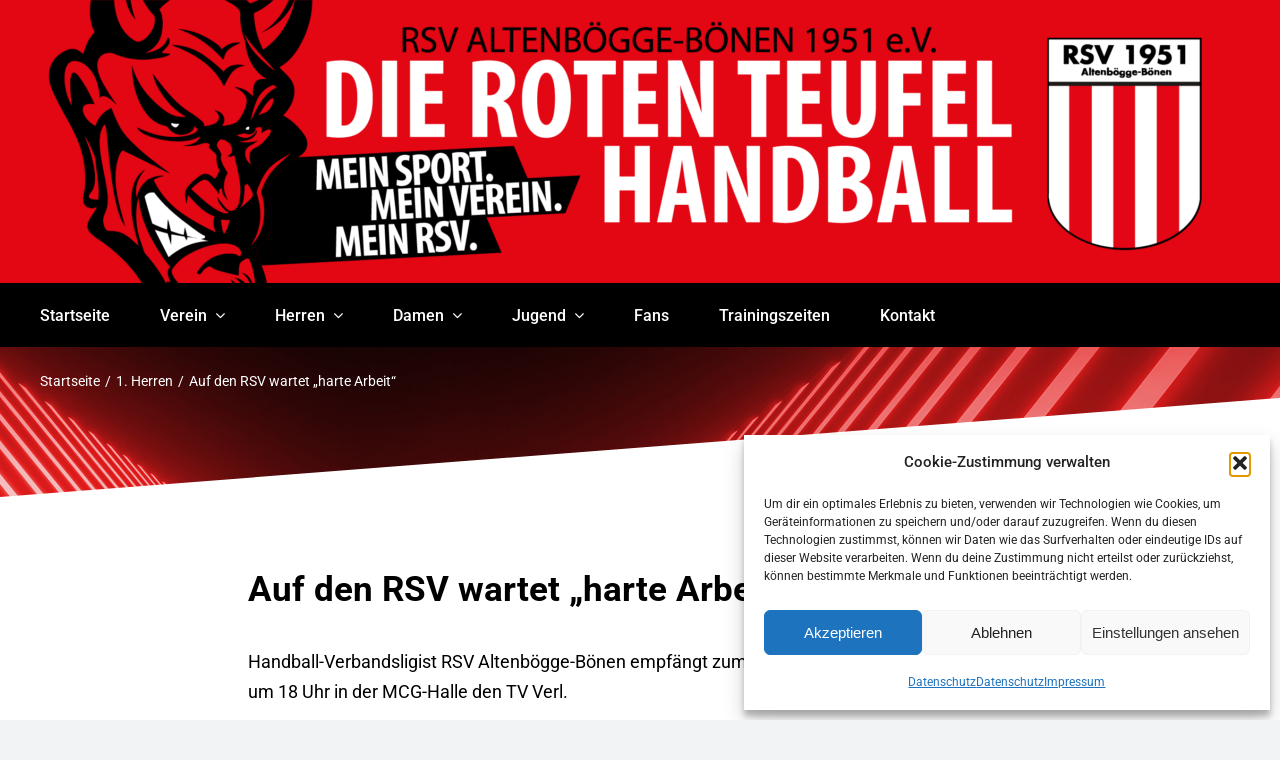

--- FILE ---
content_type: text/html; charset=UTF-8
request_url: https://rsv-altenboegge.de/1-herren/auf-den-rsv-wartet-harte-arbeit/
body_size: 102401
content:
<!DOCTYPE html><html class="avada-html-layout-wide avada-html-header-position-top avada-is-100-percent-template" lang="de" prefix="og: http://ogp.me/ns# fb: http://ogp.me/ns/fb#" prefix="og: https://ogp.me/ns#"><head><meta http-equiv="X-UA-Compatible" content="IE=edge" /><meta http-equiv="Content-Type" content="text/html; charset=utf-8"/><meta name="viewport" content="width=device-width, initial-scale=1" /><title>Auf den RSV wartet „harte Arbeit“ | RSV Altenbögge-Bönen 1951 e.V.</title><meta name="description" content="Handball-Verbandsligist RSV Altenbögge-Bönen empfängt zum Rückrunden-Auftakt am Sonntag um 18 Uhr in der MCG-Halle den TV Verl."/><meta name="robots" content="follow, index, max-snippet:-1, max-video-preview:-1, max-image-preview:large"/><link rel="canonical" href="https://rsv-altenboegge.de/1-herren/auf-den-rsv-wartet-harte-arbeit/" /><meta property="og:locale" content="de_DE" /><meta property="og:type" content="article" /><meta property="og:title" content="Auf den RSV wartet „harte Arbeit“ | RSV Altenbögge-Bönen 1951 e.V." /><meta property="og:description" content="Handball-Verbandsligist RSV Altenbögge-Bönen empfängt zum Rückrunden-Auftakt am Sonntag um 18 Uhr in der MCG-Halle den TV Verl." /><meta property="og:url" content="https://rsv-altenboegge.de/1-herren/auf-den-rsv-wartet-harte-arbeit/" /><meta property="og:site_name" content="RSV Altenbögge-Bönen 1951 e.V." /><meta property="article:publisher" content="https://www.facebook.com/rsvaltenboegge" /><meta property="article:section" content="1. Herren" /><meta property="article:published_time" content="2022-03-05T11:13:20+01:00" /><meta name="twitter:card" content="summary_large_image" /><meta name="twitter:title" content="Auf den RSV wartet „harte Arbeit“ | RSV Altenbögge-Bönen 1951 e.V." /><meta name="twitter:description" content="Handball-Verbandsligist RSV Altenbögge-Bönen empfängt zum Rückrunden-Auftakt am Sonntag um 18 Uhr in der MCG-Halle den TV Verl." /><meta name="twitter:label1" content="Verfasst von" /><meta name="twitter:data1" content="Dustin Wollek" /><meta name="twitter:label2" content="Lesedauer" /><meta name="twitter:data2" content="Weniger als eine Minute" /> <script type="application/ld+json" class="rank-math-schema">{"@context":"https://schema.org","@graph":[{"@type":["Organization","Person"],"@id":"https://rsv-altenboegge.de/#person","name":"RSV Altenb\u00f6gge-B\u00f6nen 1951 e.V.","url":"https://rsv-altenboegge.de","sameAs":["https://www.facebook.com/rsvaltenboegge"]},{"@type":"WebSite","@id":"https://rsv-altenboegge.de/#website","url":"https://rsv-altenboegge.de","name":"RSV Altenb\u00f6gge-B\u00f6nen 1951 e.V.","publisher":{"@id":"https://rsv-altenboegge.de/#person"},"inLanguage":"de"},{"@type":"WebPage","@id":"https://rsv-altenboegge.de/1-herren/auf-den-rsv-wartet-harte-arbeit/#webpage","url":"https://rsv-altenboegge.de/1-herren/auf-den-rsv-wartet-harte-arbeit/","name":"Auf den RSV wartet \u201eharte Arbeit\u201c | RSV Altenb\u00f6gge-B\u00f6nen 1951 e.V.","datePublished":"2022-03-05T11:13:20+01:00","dateModified":"2022-03-05T11:13:20+01:00","isPartOf":{"@id":"https://rsv-altenboegge.de/#website"},"inLanguage":"de"},{"@type":"Person","@id":"https://rsv-altenboegge.de/1-herren/auf-den-rsv-wartet-harte-arbeit/#author","name":"Dustin Wollek","image":{"@type":"ImageObject","@id":"https://secure.gravatar.com/avatar/e6fb01bdd8fd2714b848ba2d0573d41654d5b3aaf685c26d19c81941c51fc285?s=96&amp;d=mm&amp;r=g","url":"https://secure.gravatar.com/avatar/e6fb01bdd8fd2714b848ba2d0573d41654d5b3aaf685c26d19c81941c51fc285?s=96&amp;d=mm&amp;r=g","caption":"Dustin Wollek","inLanguage":"de"},"sameAs":["http://rsv-altenboegge.de"]},{"@type":"BlogPosting","headline":"Auf den RSV wartet \u201eharte Arbeit\u201c | RSV Altenb\u00f6gge-B\u00f6nen 1951 e.V.","datePublished":"2022-03-05T11:13:20+01:00","dateModified":"2022-03-05T11:13:20+01:00","articleSection":"1. Herren","author":{"@id":"https://rsv-altenboegge.de/1-herren/auf-den-rsv-wartet-harte-arbeit/#author","name":"Dustin Wollek"},"publisher":{"@id":"https://rsv-altenboegge.de/#person"},"description":"Handball-Verbandsligist RSV Altenb\u00f6gge-B\u00f6nen empf\u00e4ngt zum R\u00fcckrunden-Auftakt am Sonntag um 18 Uhr in der MCG-Halle den TV Verl.","name":"Auf den RSV wartet \u201eharte Arbeit\u201c | RSV Altenb\u00f6gge-B\u00f6nen 1951 e.V.","@id":"https://rsv-altenboegge.de/1-herren/auf-den-rsv-wartet-harte-arbeit/#richSnippet","isPartOf":{"@id":"https://rsv-altenboegge.de/1-herren/auf-den-rsv-wartet-harte-arbeit/#webpage"},"inLanguage":"de","mainEntityOfPage":{"@id":"https://rsv-altenboegge.de/1-herren/auf-den-rsv-wartet-harte-arbeit/#webpage"}}]}</script> <link rel="alternate" type="application/rss+xml" title="RSV Altenbögge-Bönen 1951 e.V. &raquo; Feed" href="https://rsv-altenboegge.de/feed/" /><link rel="alternate" type="application/rss+xml" title="RSV Altenbögge-Bönen 1951 e.V. &raquo; Kommentar-Feed" href="https://rsv-altenboegge.de/comments/feed/" /><link rel="shortcut icon" href="https://rsv-altenboegge.de/wp-content/uploads/2022/04/faviconrsv.png" type="image/x-icon" /><link rel="alternate" type="application/rss+xml" title="RSV Altenbögge-Bönen 1951 e.V. &raquo; Auf den RSV wartet „harte Arbeit“-Kommentar-Feed" href="https://rsv-altenboegge.de/1-herren/auf-den-rsv-wartet-harte-arbeit/feed/" /><link rel="alternate" title="oEmbed (JSON)" type="application/json+oembed" href="https://rsv-altenboegge.de/wp-json/oembed/1.0/embed?url=https%3A%2F%2Frsv-altenboegge.de%2F1-herren%2Fauf-den-rsv-wartet-harte-arbeit%2F" /><link rel="alternate" title="oEmbed (XML)" type="text/xml+oembed" href="https://rsv-altenboegge.de/wp-json/oembed/1.0/embed?url=https%3A%2F%2Frsv-altenboegge.de%2F1-herren%2Fauf-den-rsv-wartet-harte-arbeit%2F&#038;format=xml" /><meta property="og:title" content="Auf den RSV wartet „harte Arbeit“"/><meta property="og:type" content="article"/><meta property="og:url" content="https://rsv-altenboegge.de/1-herren/auf-den-rsv-wartet-harte-arbeit/"/><meta property="og:site_name" content="RSV Altenbögge-Bönen 1951 e.V."/><meta property="og:description" content="Handball-Verbandsligist RSV Altenbögge-Bönen empfängt zum Rückrunden-Auftakt am Sonntag um 18 Uhr in der MCG-Halle den TV Verl.  Es ist für das Team von Trainer Norbert Kleeschulte ein Spiel von großer Bedeutung.
Hier mehr zum Thema "/><meta property="og:image" content="https://rsv-altenboegge.de/wp-content/uploads/2022/04/faviconrsv.png"/><style id='wp-img-auto-sizes-contain-inline-css' type='text/css'>img:is([sizes=auto i],[sizes^="auto," i]){contain-intrinsic-size:3000px 1500px}
/*# sourceURL=wp-img-auto-sizes-contain-inline-css */</style><style id='wp-emoji-styles-inline-css' type='text/css'>img.wp-smiley, img.emoji {
		display: inline !important;
		border: none !important;
		box-shadow: none !important;
		height: 1em !important;
		width: 1em !important;
		margin: 0 0.07em !important;
		vertical-align: -0.1em !important;
		background: none !important;
		padding: 0 !important;
	}
/*# sourceURL=wp-emoji-styles-inline-css */</style><style id='wp-block-library-inline-css' type='text/css'>:root{--wp-block-synced-color:#7a00df;--wp-block-synced-color--rgb:122,0,223;--wp-bound-block-color:var(--wp-block-synced-color);--wp-editor-canvas-background:#ddd;--wp-admin-theme-color:#007cba;--wp-admin-theme-color--rgb:0,124,186;--wp-admin-theme-color-darker-10:#006ba1;--wp-admin-theme-color-darker-10--rgb:0,107,160.5;--wp-admin-theme-color-darker-20:#005a87;--wp-admin-theme-color-darker-20--rgb:0,90,135;--wp-admin-border-width-focus:2px}@media (min-resolution:192dpi){:root{--wp-admin-border-width-focus:1.5px}}.wp-element-button{cursor:pointer}:root .has-very-light-gray-background-color{background-color:#eee}:root .has-very-dark-gray-background-color{background-color:#313131}:root .has-very-light-gray-color{color:#eee}:root .has-very-dark-gray-color{color:#313131}:root .has-vivid-green-cyan-to-vivid-cyan-blue-gradient-background{background:linear-gradient(135deg,#00d084,#0693e3)}:root .has-purple-crush-gradient-background{background:linear-gradient(135deg,#34e2e4,#4721fb 50%,#ab1dfe)}:root .has-hazy-dawn-gradient-background{background:linear-gradient(135deg,#faaca8,#dad0ec)}:root .has-subdued-olive-gradient-background{background:linear-gradient(135deg,#fafae1,#67a671)}:root .has-atomic-cream-gradient-background{background:linear-gradient(135deg,#fdd79a,#004a59)}:root .has-nightshade-gradient-background{background:linear-gradient(135deg,#330968,#31cdcf)}:root .has-midnight-gradient-background{background:linear-gradient(135deg,#020381,#2874fc)}:root{--wp--preset--font-size--normal:16px;--wp--preset--font-size--huge:42px}.has-regular-font-size{font-size:1em}.has-larger-font-size{font-size:2.625em}.has-normal-font-size{font-size:var(--wp--preset--font-size--normal)}.has-huge-font-size{font-size:var(--wp--preset--font-size--huge)}.has-text-align-center{text-align:center}.has-text-align-left{text-align:left}.has-text-align-right{text-align:right}.has-fit-text{white-space:nowrap!important}#end-resizable-editor-section{display:none}.aligncenter{clear:both}.items-justified-left{justify-content:flex-start}.items-justified-center{justify-content:center}.items-justified-right{justify-content:flex-end}.items-justified-space-between{justify-content:space-between}.screen-reader-text{border:0;clip-path:inset(50%);height:1px;margin:-1px;overflow:hidden;padding:0;position:absolute;width:1px;word-wrap:normal!important}.screen-reader-text:focus{background-color:#ddd;clip-path:none;color:#444;display:block;font-size:1em;height:auto;left:5px;line-height:normal;padding:15px 23px 14px;text-decoration:none;top:5px;width:auto;z-index:100000}html :where(.has-border-color){border-style:solid}html :where([style*=border-top-color]){border-top-style:solid}html :where([style*=border-right-color]){border-right-style:solid}html :where([style*=border-bottom-color]){border-bottom-style:solid}html :where([style*=border-left-color]){border-left-style:solid}html :where([style*=border-width]){border-style:solid}html :where([style*=border-top-width]){border-top-style:solid}html :where([style*=border-right-width]){border-right-style:solid}html :where([style*=border-bottom-width]){border-bottom-style:solid}html :where([style*=border-left-width]){border-left-style:solid}html :where(img[class*=wp-image-]){height:auto;max-width:100%}:where(figure){margin:0 0 1em}html :where(.is-position-sticky){--wp-admin--admin-bar--position-offset:var(--wp-admin--admin-bar--height,0px)}@media screen and (max-width:600px){html :where(.is-position-sticky){--wp-admin--admin-bar--position-offset:0px}}

/*# sourceURL=wp-block-library-inline-css */</style><style id='global-styles-inline-css' type='text/css'>:root{--wp--preset--aspect-ratio--square: 1;--wp--preset--aspect-ratio--4-3: 4/3;--wp--preset--aspect-ratio--3-4: 3/4;--wp--preset--aspect-ratio--3-2: 3/2;--wp--preset--aspect-ratio--2-3: 2/3;--wp--preset--aspect-ratio--16-9: 16/9;--wp--preset--aspect-ratio--9-16: 9/16;--wp--preset--color--black: #000000;--wp--preset--color--cyan-bluish-gray: #abb8c3;--wp--preset--color--white: #ffffff;--wp--preset--color--pale-pink: #f78da7;--wp--preset--color--vivid-red: #cf2e2e;--wp--preset--color--luminous-vivid-orange: #ff6900;--wp--preset--color--luminous-vivid-amber: #fcb900;--wp--preset--color--light-green-cyan: #7bdcb5;--wp--preset--color--vivid-green-cyan: #00d084;--wp--preset--color--pale-cyan-blue: #8ed1fc;--wp--preset--color--vivid-cyan-blue: #0693e3;--wp--preset--color--vivid-purple: #9b51e0;--wp--preset--color--awb-color-1: #ffffff;--wp--preset--color--awb-color-2: #f9f9fb;--wp--preset--color--awb-color-3: #f2f3f5;--wp--preset--color--awb-color-4: #e30613;--wp--preset--color--awb-color-5: #198fd9;--wp--preset--color--awb-color-6: #434549;--wp--preset--color--awb-color-7: #212326;--wp--preset--color--awb-color-8: #000000;--wp--preset--color--awb-color-custom-1: #055da9;--wp--preset--color--awb-color-custom-2: #ec660d;--wp--preset--gradient--vivid-cyan-blue-to-vivid-purple: linear-gradient(135deg,rgb(6,147,227) 0%,rgb(155,81,224) 100%);--wp--preset--gradient--light-green-cyan-to-vivid-green-cyan: linear-gradient(135deg,rgb(122,220,180) 0%,rgb(0,208,130) 100%);--wp--preset--gradient--luminous-vivid-amber-to-luminous-vivid-orange: linear-gradient(135deg,rgb(252,185,0) 0%,rgb(255,105,0) 100%);--wp--preset--gradient--luminous-vivid-orange-to-vivid-red: linear-gradient(135deg,rgb(255,105,0) 0%,rgb(207,46,46) 100%);--wp--preset--gradient--very-light-gray-to-cyan-bluish-gray: linear-gradient(135deg,rgb(238,238,238) 0%,rgb(169,184,195) 100%);--wp--preset--gradient--cool-to-warm-spectrum: linear-gradient(135deg,rgb(74,234,220) 0%,rgb(151,120,209) 20%,rgb(207,42,186) 40%,rgb(238,44,130) 60%,rgb(251,105,98) 80%,rgb(254,248,76) 100%);--wp--preset--gradient--blush-light-purple: linear-gradient(135deg,rgb(255,206,236) 0%,rgb(152,150,240) 100%);--wp--preset--gradient--blush-bordeaux: linear-gradient(135deg,rgb(254,205,165) 0%,rgb(254,45,45) 50%,rgb(107,0,62) 100%);--wp--preset--gradient--luminous-dusk: linear-gradient(135deg,rgb(255,203,112) 0%,rgb(199,81,192) 50%,rgb(65,88,208) 100%);--wp--preset--gradient--pale-ocean: linear-gradient(135deg,rgb(255,245,203) 0%,rgb(182,227,212) 50%,rgb(51,167,181) 100%);--wp--preset--gradient--electric-grass: linear-gradient(135deg,rgb(202,248,128) 0%,rgb(113,206,126) 100%);--wp--preset--gradient--midnight: linear-gradient(135deg,rgb(2,3,129) 0%,rgb(40,116,252) 100%);--wp--preset--font-size--small: 13.5px;--wp--preset--font-size--medium: 20px;--wp--preset--font-size--large: 27px;--wp--preset--font-size--x-large: 42px;--wp--preset--font-size--normal: 18px;--wp--preset--font-size--xlarge: 36px;--wp--preset--font-size--huge: 54px;--wp--preset--spacing--20: 0.44rem;--wp--preset--spacing--30: 0.67rem;--wp--preset--spacing--40: 1rem;--wp--preset--spacing--50: 1.5rem;--wp--preset--spacing--60: 2.25rem;--wp--preset--spacing--70: 3.38rem;--wp--preset--spacing--80: 5.06rem;--wp--preset--shadow--natural: 6px 6px 9px rgba(0, 0, 0, 0.2);--wp--preset--shadow--deep: 12px 12px 50px rgba(0, 0, 0, 0.4);--wp--preset--shadow--sharp: 6px 6px 0px rgba(0, 0, 0, 0.2);--wp--preset--shadow--outlined: 6px 6px 0px -3px rgb(255, 255, 255), 6px 6px rgb(0, 0, 0);--wp--preset--shadow--crisp: 6px 6px 0px rgb(0, 0, 0);}:where(.is-layout-flex){gap: 0.5em;}:where(.is-layout-grid){gap: 0.5em;}body .is-layout-flex{display: flex;}.is-layout-flex{flex-wrap: wrap;align-items: center;}.is-layout-flex > :is(*, div){margin: 0;}body .is-layout-grid{display: grid;}.is-layout-grid > :is(*, div){margin: 0;}:where(.wp-block-columns.is-layout-flex){gap: 2em;}:where(.wp-block-columns.is-layout-grid){gap: 2em;}:where(.wp-block-post-template.is-layout-flex){gap: 1.25em;}:where(.wp-block-post-template.is-layout-grid){gap: 1.25em;}.has-black-color{color: var(--wp--preset--color--black) !important;}.has-cyan-bluish-gray-color{color: var(--wp--preset--color--cyan-bluish-gray) !important;}.has-white-color{color: var(--wp--preset--color--white) !important;}.has-pale-pink-color{color: var(--wp--preset--color--pale-pink) !important;}.has-vivid-red-color{color: var(--wp--preset--color--vivid-red) !important;}.has-luminous-vivid-orange-color{color: var(--wp--preset--color--luminous-vivid-orange) !important;}.has-luminous-vivid-amber-color{color: var(--wp--preset--color--luminous-vivid-amber) !important;}.has-light-green-cyan-color{color: var(--wp--preset--color--light-green-cyan) !important;}.has-vivid-green-cyan-color{color: var(--wp--preset--color--vivid-green-cyan) !important;}.has-pale-cyan-blue-color{color: var(--wp--preset--color--pale-cyan-blue) !important;}.has-vivid-cyan-blue-color{color: var(--wp--preset--color--vivid-cyan-blue) !important;}.has-vivid-purple-color{color: var(--wp--preset--color--vivid-purple) !important;}.has-black-background-color{background-color: var(--wp--preset--color--black) !important;}.has-cyan-bluish-gray-background-color{background-color: var(--wp--preset--color--cyan-bluish-gray) !important;}.has-white-background-color{background-color: var(--wp--preset--color--white) !important;}.has-pale-pink-background-color{background-color: var(--wp--preset--color--pale-pink) !important;}.has-vivid-red-background-color{background-color: var(--wp--preset--color--vivid-red) !important;}.has-luminous-vivid-orange-background-color{background-color: var(--wp--preset--color--luminous-vivid-orange) !important;}.has-luminous-vivid-amber-background-color{background-color: var(--wp--preset--color--luminous-vivid-amber) !important;}.has-light-green-cyan-background-color{background-color: var(--wp--preset--color--light-green-cyan) !important;}.has-vivid-green-cyan-background-color{background-color: var(--wp--preset--color--vivid-green-cyan) !important;}.has-pale-cyan-blue-background-color{background-color: var(--wp--preset--color--pale-cyan-blue) !important;}.has-vivid-cyan-blue-background-color{background-color: var(--wp--preset--color--vivid-cyan-blue) !important;}.has-vivid-purple-background-color{background-color: var(--wp--preset--color--vivid-purple) !important;}.has-black-border-color{border-color: var(--wp--preset--color--black) !important;}.has-cyan-bluish-gray-border-color{border-color: var(--wp--preset--color--cyan-bluish-gray) !important;}.has-white-border-color{border-color: var(--wp--preset--color--white) !important;}.has-pale-pink-border-color{border-color: var(--wp--preset--color--pale-pink) !important;}.has-vivid-red-border-color{border-color: var(--wp--preset--color--vivid-red) !important;}.has-luminous-vivid-orange-border-color{border-color: var(--wp--preset--color--luminous-vivid-orange) !important;}.has-luminous-vivid-amber-border-color{border-color: var(--wp--preset--color--luminous-vivid-amber) !important;}.has-light-green-cyan-border-color{border-color: var(--wp--preset--color--light-green-cyan) !important;}.has-vivid-green-cyan-border-color{border-color: var(--wp--preset--color--vivid-green-cyan) !important;}.has-pale-cyan-blue-border-color{border-color: var(--wp--preset--color--pale-cyan-blue) !important;}.has-vivid-cyan-blue-border-color{border-color: var(--wp--preset--color--vivid-cyan-blue) !important;}.has-vivid-purple-border-color{border-color: var(--wp--preset--color--vivid-purple) !important;}.has-vivid-cyan-blue-to-vivid-purple-gradient-background{background: var(--wp--preset--gradient--vivid-cyan-blue-to-vivid-purple) !important;}.has-light-green-cyan-to-vivid-green-cyan-gradient-background{background: var(--wp--preset--gradient--light-green-cyan-to-vivid-green-cyan) !important;}.has-luminous-vivid-amber-to-luminous-vivid-orange-gradient-background{background: var(--wp--preset--gradient--luminous-vivid-amber-to-luminous-vivid-orange) !important;}.has-luminous-vivid-orange-to-vivid-red-gradient-background{background: var(--wp--preset--gradient--luminous-vivid-orange-to-vivid-red) !important;}.has-very-light-gray-to-cyan-bluish-gray-gradient-background{background: var(--wp--preset--gradient--very-light-gray-to-cyan-bluish-gray) !important;}.has-cool-to-warm-spectrum-gradient-background{background: var(--wp--preset--gradient--cool-to-warm-spectrum) !important;}.has-blush-light-purple-gradient-background{background: var(--wp--preset--gradient--blush-light-purple) !important;}.has-blush-bordeaux-gradient-background{background: var(--wp--preset--gradient--blush-bordeaux) !important;}.has-luminous-dusk-gradient-background{background: var(--wp--preset--gradient--luminous-dusk) !important;}.has-pale-ocean-gradient-background{background: var(--wp--preset--gradient--pale-ocean) !important;}.has-electric-grass-gradient-background{background: var(--wp--preset--gradient--electric-grass) !important;}.has-midnight-gradient-background{background: var(--wp--preset--gradient--midnight) !important;}.has-small-font-size{font-size: var(--wp--preset--font-size--small) !important;}.has-medium-font-size{font-size: var(--wp--preset--font-size--medium) !important;}.has-large-font-size{font-size: var(--wp--preset--font-size--large) !important;}.has-x-large-font-size{font-size: var(--wp--preset--font-size--x-large) !important;}
/*# sourceURL=global-styles-inline-css */</style><style id='classic-theme-styles-inline-css' type='text/css'>/*! This file is auto-generated */
.wp-block-button__link{color:#fff;background-color:#32373c;border-radius:9999px;box-shadow:none;text-decoration:none;padding:calc(.667em + 2px) calc(1.333em + 2px);font-size:1.125em}.wp-block-file__button{background:#32373c;color:#fff;text-decoration:none}
/*# sourceURL=/wp-includes/css/classic-themes.min.css */</style><link rel='stylesheet' id='cmplz-general-css' href='https://rsv-altenboegge.de/wp-content/plugins/complianz-gdpr/assets/css/cookieblocker.min.css?ver=1765965444' type='text/css' media='all' /><link rel='stylesheet' id='fusion-dynamic-css-css' href='https://rsv-altenboegge.de/wp-content/uploads/fusion-styles/41a9547b9fbffb6ea2ec809b2f960948.min.css?ver=3.11.2' type='text/css' media='all' /> <script type="text/javascript" src="https://rsv-altenboegge.de/wp-includes/js/jquery/jquery.min.js?ver=3.7.1" id="jquery-core-js"></script> <script type="text/javascript" src="https://rsv-altenboegge.de/wp-includes/js/jquery/jquery-migrate.min.js?ver=3.4.1" id="jquery-migrate-js"></script> <link rel="https://api.w.org/" href="https://rsv-altenboegge.de/wp-json/" /><link rel="alternate" title="JSON" type="application/json" href="https://rsv-altenboegge.de/wp-json/wp/v2/posts/1191" /><link rel="EditURI" type="application/rsd+xml" title="RSD" href="https://rsv-altenboegge.de/xmlrpc.php?rsd" /><meta name="generator" content="WordPress 6.9" /><link rel='shortlink' href='https://rsv-altenboegge.de/?p=1191' /><style>.cmplz-hidden {
					display: none !important;
				}</style><link rel="preload" href="https://rsv-altenboegge.de/wp-content/themes/Avada/includes/lib/assets/fonts/icomoon/awb-icons.woff" as="font" type="font/woff" crossorigin><link rel="preload" href="//rsv-altenboegge.de/wp-content/themes/Avada/includes/lib/assets/fonts/fontawesome/webfonts/fa-brands-400.woff2" as="font" type="font/woff2" crossorigin><link rel="preload" href="//rsv-altenboegge.de/wp-content/themes/Avada/includes/lib/assets/fonts/fontawesome/webfonts/fa-regular-400.woff2" as="font" type="font/woff2" crossorigin><link rel="preload" href="//rsv-altenboegge.de/wp-content/themes/Avada/includes/lib/assets/fonts/fontawesome/webfonts/fa-solid-900.woff2" as="font" type="font/woff2" crossorigin><style type="text/css" id="css-fb-visibility">@media screen and (max-width: 640px){.fusion-no-small-visibility{display:none !important;}body .sm-text-align-center{text-align:center !important;}body .sm-text-align-left{text-align:left !important;}body .sm-text-align-right{text-align:right !important;}body .sm-flex-align-center{justify-content:center !important;}body .sm-flex-align-flex-start{justify-content:flex-start !important;}body .sm-flex-align-flex-end{justify-content:flex-end !important;}body .sm-mx-auto{margin-left:auto !important;margin-right:auto !important;}body .sm-ml-auto{margin-left:auto !important;}body .sm-mr-auto{margin-right:auto !important;}body .fusion-absolute-position-small{position:absolute;top:auto;width:100%;}.awb-sticky.awb-sticky-small{ position: sticky; top: var(--awb-sticky-offset,0); }}@media screen and (min-width: 641px) and (max-width: 1024px){.fusion-no-medium-visibility{display:none !important;}body .md-text-align-center{text-align:center !important;}body .md-text-align-left{text-align:left !important;}body .md-text-align-right{text-align:right !important;}body .md-flex-align-center{justify-content:center !important;}body .md-flex-align-flex-start{justify-content:flex-start !important;}body .md-flex-align-flex-end{justify-content:flex-end !important;}body .md-mx-auto{margin-left:auto !important;margin-right:auto !important;}body .md-ml-auto{margin-left:auto !important;}body .md-mr-auto{margin-right:auto !important;}body .fusion-absolute-position-medium{position:absolute;top:auto;width:100%;}.awb-sticky.awb-sticky-medium{ position: sticky; top: var(--awb-sticky-offset,0); }}@media screen and (min-width: 1025px){.fusion-no-large-visibility{display:none !important;}body .lg-text-align-center{text-align:center !important;}body .lg-text-align-left{text-align:left !important;}body .lg-text-align-right{text-align:right !important;}body .lg-flex-align-center{justify-content:center !important;}body .lg-flex-align-flex-start{justify-content:flex-start !important;}body .lg-flex-align-flex-end{justify-content:flex-end !important;}body .lg-mx-auto{margin-left:auto !important;margin-right:auto !important;}body .lg-ml-auto{margin-left:auto !important;}body .lg-mr-auto{margin-right:auto !important;}body .fusion-absolute-position-large{position:absolute;top:auto;width:100%;}.awb-sticky.awb-sticky-large{ position: sticky; top: var(--awb-sticky-offset,0); }}</style> <script type="text/javascript">var doc = document.documentElement;
			doc.setAttribute( 'data-useragent', navigator.userAgent );</script> <meta name="keywords" content="RSV Altenboegge, RSV, Handball, Boenen, Bönen, Herren, Damen, Jugend, Ballsport, Kreisliga, Bezirksliga, Landesliga, Verbandsliga, Hellweg, Freizeit, Sport">  <script type="text/plain" data-service="google-analytics" data-category="statistics" async data-cmplz-src="https://www.googletagmanager.com/gtag/js?id=G-Y5NRN747GF"></script> <script>window.dataLayer = window.dataLayer || [];
  function gtag(){dataLayer.push(arguments);}
  gtag('js', new Date());

  gtag('config', 'G-Y5NRN747GF');</script> </head><body data-cmplz=1 class="wp-singular post-template-default single single-post postid-1191 single-format-standard wp-theme-Avada fusion-image-hovers fusion-pagination-sizing fusion-button_type-flat fusion-button_span-no fusion-button_gradient-linear avada-image-rollover-circle-no avada-image-rollover-yes avada-image-rollover-direction-fade fusion-body ltr fusion-sticky-header no-tablet-sticky-header no-mobile-sticky-header no-mobile-totop avada-has-rev-slider-styles fusion-disable-outline fusion-sub-menu-fade mobile-logo-pos-left layout-wide-mode avada-has-boxed-modal-shadow- layout-scroll-offset-full avada-has-zero-margin-offset-top fusion-top-header menu-text-align-center mobile-menu-design-classic fusion-show-pagination-text fusion-header-layout-v1 avada-responsive avada-footer-fx-none avada-menu-highlight-style-bar fusion-search-form-clean fusion-main-menu-search-overlay fusion-avatar-circle avada-dropdown-styles avada-blog-layout-grid avada-blog-archive-layout-large avada-header-shadow-no avada-menu-icon-position-left avada-has-megamenu-shadow avada-has-mobile-menu-search avada-has-main-nav-search-icon avada-has-breadcrumb-mobile-hidden avada-has-titlebar-hide avada-header-border-color-full-transparent avada-has-pagination-width_height avada-flyout-menu-direction-fade avada-ec-views-v1" data-awb-post-id="1191"> <a class="skip-link screen-reader-text" href="#content">Zum Inhalt springen</a><div id="boxed-wrapper"><div id="wrapper" class="fusion-wrapper"><div id="home" style="position:relative;top:-1px;"></div><div class="fusion-tb-header"><div class="fusion-fullwidth fullwidth-box fusion-builder-row-1 fusion-flex-container nonhundred-percent-fullwidth non-hundred-percent-height-scrolling fusion-custom-z-index" style="--awb-border-radius-top-left:0px;--awb-border-radius-top-right:0px;--awb-border-radius-bottom-right:0px;--awb-border-radius-bottom-left:0px;--awb-z-index:999;--awb-padding-bottom:0px;--awb-padding-right-small:0px;--awb-padding-left-small:0px;--awb-margin-bottom:0px;--awb-background-color:var(--awb-color4);--awb-flex-wrap:wrap;" ><div class="fusion-builder-row fusion-row fusion-flex-align-items-flex-start fusion-flex-content-wrap" style="max-width:1248px;margin-left: calc(-4% / 2 );margin-right: calc(-4% / 2 );"><div class="fusion-layout-column fusion_builder_column fusion-builder-column-0 fusion_builder_column_1_1 1_1 fusion-flex-column fusion-column-inner-bg-wrapper" style="--awb-inner-bg-size:cover;--awb-width-large:100%;--awb-margin-top-large:0px;--awb-spacing-right-large:1.92%;--awb-margin-bottom-large:0px;--awb-spacing-left-large:1.92%;--awb-width-medium:100%;--awb-order-medium:0;--awb-spacing-right-medium:1.92%;--awb-spacing-left-medium:1.92%;--awb-width-small:100%;--awb-order-small:0;--awb-spacing-right-small:1.92%;--awb-spacing-left-small:1.92%;"><span class="fusion-column-inner-bg hover-type-none"><a class="fusion-column-anchor" href="https://rsv-altenboegge.de/"><span class="fusion-column-inner-bg-image"></span></a></span><div class="fusion-column-wrapper fusion-column-has-shadow fusion-flex-justify-content-flex-start fusion-content-layout-column"><div class="fusion-image-element " style="--awb-caption-title-font-family:var(--h2_typography-font-family);--awb-caption-title-font-weight:var(--h2_typography-font-weight);--awb-caption-title-font-style:var(--h2_typography-font-style);--awb-caption-title-size:var(--h2_typography-font-size);--awb-caption-title-transform:var(--h2_typography-text-transform);--awb-caption-title-line-height:var(--h2_typography-line-height);--awb-caption-title-letter-spacing:var(--h2_typography-letter-spacing);"><span class=" fusion-imageframe imageframe-none imageframe-1 hover-type-none"><img fetchpriority="high" decoding="async" width="2259" height="532" title="rsv-main-01" src="https://rsv-altenboegge.de/wp-content/uploads/2022/04/rsv-main-01.png" class="img-responsive wp-image-32" srcset="https://rsv-altenboegge.de/wp-content/uploads/2022/04/rsv-main-01-200x47.png 200w, https://rsv-altenboegge.de/wp-content/uploads/2022/04/rsv-main-01-400x94.png 400w, https://rsv-altenboegge.de/wp-content/uploads/2022/04/rsv-main-01-600x141.png 600w, https://rsv-altenboegge.de/wp-content/uploads/2022/04/rsv-main-01-800x188.png 800w, https://rsv-altenboegge.de/wp-content/uploads/2022/04/rsv-main-01-1200x283.png 1200w, https://rsv-altenboegge.de/wp-content/uploads/2022/04/rsv-main-01.png 2259w" sizes="(max-width: 640px) 100vw, 1200px" alt="rsv main 01"></span></div></div></div></div></div><div class="fusion-fullwidth fullwidth-box fusion-builder-row-2 fusion-flex-container main-menu-ausrichtung nonhundred-percent-fullwidth non-hundred-percent-height-scrolling fusion-custom-z-index" style="--awb-border-radius-top-left:0px;--awb-border-radius-top-right:0px;--awb-border-radius-bottom-right:0px;--awb-border-radius-bottom-left:0px;--awb-z-index:999;--awb-padding-bottom:0px;--awb-padding-right-small:20px;--awb-padding-left-small:20px;--awb-margin-bottom:0px;--awb-background-color:var(--awb-color8);--awb-flex-wrap:wrap;" ><div class="fusion-builder-row fusion-row fusion-flex-align-items-flex-start fusion-flex-content-wrap" style="max-width:1248px;margin-left: calc(-4% / 2 );margin-right: calc(-4% / 2 );"><div class="fusion-layout-column fusion_builder_column fusion-builder-column-1 fusion_builder_column_1_1 1_1 fusion-flex-column fusion-no-small-visibility fusion-no-medium-visibility" style="--awb-bg-size:cover;--awb-width-large:100%;--awb-margin-top-large:0px;--awb-spacing-right-large:1.92%;--awb-margin-bottom-large:0px;--awb-spacing-left-large:1.92%;--awb-width-medium:100%;--awb-order-medium:0;--awb-spacing-right-medium:1.92%;--awb-spacing-left-medium:1.92%;--awb-width-small:100%;--awb-order-small:0;--awb-spacing-right-small:0px;--awb-spacing-left-small:0px;"><div class="fusion-column-wrapper fusion-column-has-shadow fusion-flex-justify-content-flex-start fusion-content-layout-row"><nav class="awb-menu awb-menu_row awb-menu_em-hover mobile-mode-collapse-to-button awb-menu_icons-left awb-menu_dc-yes mobile-trigger-fullwidth-on awb-menu_mobile-toggle awb-menu_indent-left awb-menu_mt-fullwidth mobile-size-full-absolute loading mega-menu-loading awb-menu_desktop awb-menu_dropdown awb-menu_expand-right awb-menu_transition-fade" style="--awb-justify-content:center;--awb-items-padding-right:50px;--awb-color:var(--awb-color1);--awb-active-color:var(--awb-color4);--awb-submenu-color:var(--awb-color1);--awb-submenu-bg:var(--awb-color8);--awb-submenu-sep-color:rgba(0,0,0,0);--awb-submenu-active-bg:var(--awb-color4);--awb-submenu-active-color:var(--awb-color1);--awb-icons-hover-color:var(--awb-color4);--awb-main-justify-content:flex-start;--awb-mobile-nav-button-align-hor:flex-end;--awb-mobile-bg:var(--awb-color3);--awb-mobile-active-bg:var(--awb-color4);--awb-mobile-active-color:var(--awb-color1);--awb-mobile-trigger-font-size:20px;--awb-mobile-trigger-background-color:var(--awb-color3);--awb-mobile-justify:flex-start;--awb-mobile-caret-left:auto;--awb-mobile-caret-right:0;--awb-fusion-font-family-typography:&quot;Roboto&quot;;--awb-fusion-font-style-typography:normal;--awb-fusion-font-weight-typography:500;--awb-fusion-font-family-submenu-typography:inherit;--awb-fusion-font-style-submenu-typography:normal;--awb-fusion-font-weight-submenu-typography:400;--awb-fusion-font-family-mobile-typography:inherit;--awb-fusion-font-style-mobile-typography:normal;--awb-fusion-font-weight-mobile-typography:400;" aria-label="Main" data-breakpoint="1024" data-count="0" data-transition-type="fade" data-transition-time="300"><button type="button" class="awb-menu__m-toggle awb-menu__m-toggle_no-text" aria-expanded="false" aria-controls="menu-main"><span class="awb-menu__m-toggle-inner"><span class="collapsed-nav-text"><span class="screen-reader-text">Toggle Navigation</span></span><span class="awb-menu__m-collapse-icon awb-menu__m-collapse-icon_no-text"><span class="awb-menu__m-collapse-icon-open awb-menu__m-collapse-icon-open_no-text fa-bars fas"></span><span class="awb-menu__m-collapse-icon-close awb-menu__m-collapse-icon-close_no-text fa-times fas"></span></span></span></button><ul id="menu-main" class="fusion-menu awb-menu__main-ul awb-menu__main-ul_row"><li  id="menu-item-273"  class="menu-item menu-item-type-post_type menu-item-object-page menu-item-home menu-item-273 awb-menu__li awb-menu__main-li awb-menu__main-li_regular"  data-item-id="273"><span class="awb-menu__main-background-default awb-menu__main-background-default_fade"></span><span class="awb-menu__main-background-active awb-menu__main-background-active_fade"></span><a  href="https://rsv-altenboegge.de/" class="awb-menu__main-a awb-menu__main-a_regular"><span class="menu-text">Startseite</span></a></li><li  id="menu-item-1337"  class="menu-item menu-item-type-post_type menu-item-object-page menu-item-has-children menu-item-1337 awb-menu__li awb-menu__main-li awb-menu__main-li_regular"  data-item-id="1337"><span class="awb-menu__main-background-default awb-menu__main-background-default_fade"></span><span class="awb-menu__main-background-active awb-menu__main-background-active_fade"></span><a  href="https://rsv-altenboegge.de/verein/" class="awb-menu__main-a awb-menu__main-a_regular"><span class="menu-text">Verein</span><span class="awb-menu__open-nav-submenu-hover"></span></a><button type="button" aria-label="Open submenu of Verein" aria-expanded="false" class="awb-menu__open-nav-submenu_mobile awb-menu__open-nav-submenu_main"></button><ul class="awb-menu__sub-ul awb-menu__sub-ul_main"><li  id="menu-item-284"  class="menu-item menu-item-type-post_type menu-item-object-page menu-item-284 awb-menu__li awb-menu__sub-li" ><a  href="https://rsv-altenboegge.de/verein/vorstand/" class="awb-menu__sub-a"><span>Vorstand</span></a></li><li  id="menu-item-280"  class="menu-item menu-item-type-post_type menu-item-object-page menu-item-280 awb-menu__li awb-menu__sub-li" ><a  href="https://rsv-altenboegge.de/verein/schiedsrichter/" class="awb-menu__sub-a"><span>Schiedsrichter</span></a></li><li  id="menu-item-281"  class="menu-item menu-item-type-post_type menu-item-object-page menu-item-281 awb-menu__li awb-menu__sub-li" ><a  href="https://rsv-altenboegge.de/verein/sponsoring/" class="awb-menu__sub-a"><span>Sponsoring</span></a></li><li  id="menu-item-282"  class="menu-item menu-item-type-post_type menu-item-object-page menu-item-has-children menu-item-282 awb-menu__li awb-menu__sub-li" ><a  href="https://rsv-altenboegge.de/verein/sporthalle/" class="awb-menu__sub-a"><span>Sporthalle</span><span class="awb-menu__open-nav-submenu-hover"></span></a><button type="button" aria-label="Open submenu of Sporthalle" aria-expanded="false" class="awb-menu__open-nav-submenu_mobile awb-menu__open-nav-submenu_sub"></button><ul class="awb-menu__sub-ul awb-menu__sub-ul_grand"><li  id="menu-item-277"  class="menu-item menu-item-type-post_type menu-item-object-page menu-item-277 awb-menu__li awb-menu__sub-li" ><a  href="https://rsv-altenboegge.de/verein/hygienevorgaben/" class="awb-menu__sub-a"><span>Hygienevorgaben</span></a></li></ul></li><li  id="menu-item-276"  class="menu-item menu-item-type-post_type menu-item-object-page menu-item-276 awb-menu__li awb-menu__sub-li" ><a  href="https://rsv-altenboegge.de/verein/geschichte/" class="awb-menu__sub-a"><span>Geschichte</span></a></li><li  id="menu-item-1662"  class="menu-item menu-item-type-post_type menu-item-object-page menu-item-has-children menu-item-1662 awb-menu__li awb-menu__sub-li" ><a  href="https://rsv-altenboegge.de/verein/mitgliedschaft/" class="awb-menu__sub-a"><span>Mitgliedschaft</span><span class="awb-menu__open-nav-submenu-hover"></span></a><button type="button" aria-label="Open submenu of Mitgliedschaft" aria-expanded="false" class="awb-menu__open-nav-submenu_mobile awb-menu__open-nav-submenu_sub"></button><ul class="awb-menu__sub-ul awb-menu__sub-ul_grand"><li  id="menu-item-278"  class="menu-item menu-item-type-post_type menu-item-object-page menu-item-278 awb-menu__li awb-menu__sub-li" ><a  href="https://rsv-altenboegge.de/verein/informationspflichten/" class="awb-menu__sub-a"><span>Informationspflichten</span></a></li></ul></li><li  id="menu-item-275"  class="menu-item menu-item-type-post_type menu-item-object-page menu-item-275 awb-menu__li awb-menu__sub-li" ><a  href="https://rsv-altenboegge.de/verein/formulare-downloads/" class="awb-menu__sub-a"><span>Formulare &#038; Downloads</span></a></li></ul></li><li  id="menu-item-1335"  class="menu-item menu-item-type-post_type menu-item-object-page menu-item-has-children menu-item-1335 awb-menu__li awb-menu__main-li awb-menu__main-li_regular"  data-item-id="1335"><span class="awb-menu__main-background-default awb-menu__main-background-default_fade"></span><span class="awb-menu__main-background-active awb-menu__main-background-active_fade"></span><a  href="https://rsv-altenboegge.de/herren/" class="awb-menu__main-a awb-menu__main-a_regular"><span class="menu-text">Herren</span><span class="awb-menu__open-nav-submenu-hover"></span></a><button type="button" aria-label="Open submenu of Herren" aria-expanded="false" class="awb-menu__open-nav-submenu_mobile awb-menu__open-nav-submenu_main"></button><ul class="awb-menu__sub-ul awb-menu__sub-ul_main"><li  id="menu-item-285"  class="menu-item menu-item-type-post_type menu-item-object-page menu-item-285 awb-menu__li awb-menu__sub-li" ><a  href="https://rsv-altenboegge.de/herren/1-herren/" class="awb-menu__sub-a"><span>1. Herren</span></a></li><li  id="menu-item-286"  class="menu-item menu-item-type-post_type menu-item-object-page menu-item-286 awb-menu__li awb-menu__sub-li" ><a  href="https://rsv-altenboegge.de/herren/2-herren/" class="awb-menu__sub-a"><span>2. Herren</span></a></li><li  id="menu-item-287"  class="menu-item menu-item-type-post_type menu-item-object-page menu-item-287 awb-menu__li awb-menu__sub-li" ><a  href="https://rsv-altenboegge.de/herren/3-herren/" class="awb-menu__sub-a"><span>3. Herren</span></a></li></ul></li><li  id="menu-item-1503"  class="menu-item menu-item-type-post_type menu-item-object-page menu-item-has-children menu-item-1503 awb-menu__li awb-menu__main-li awb-menu__main-li_regular"  data-item-id="1503"><span class="awb-menu__main-background-default awb-menu__main-background-default_fade"></span><span class="awb-menu__main-background-active awb-menu__main-background-active_fade"></span><a  href="https://rsv-altenboegge.de/damen/" class="awb-menu__main-a awb-menu__main-a_regular"><span class="menu-text">Damen</span><span class="awb-menu__open-nav-submenu-hover"></span></a><button type="button" aria-label="Open submenu of Damen" aria-expanded="false" class="awb-menu__open-nav-submenu_mobile awb-menu__open-nav-submenu_main"></button><ul class="awb-menu__sub-ul awb-menu__sub-ul_main"><li  id="menu-item-1590"  class="menu-item menu-item-type-post_type menu-item-object-page menu-item-1590 awb-menu__li awb-menu__sub-li" ><a  href="https://rsv-altenboegge.de/damen/1-damen/" class="awb-menu__sub-a"><span>1. Damen</span></a></li></ul></li><li  id="menu-item-1336"  class="menu-item menu-item-type-post_type menu-item-object-page menu-item-has-children menu-item-1336 awb-menu__li awb-menu__main-li awb-menu__main-li_regular"  data-item-id="1336"><span class="awb-menu__main-background-default awb-menu__main-background-default_fade"></span><span class="awb-menu__main-background-active awb-menu__main-background-active_fade"></span><a  href="https://rsv-altenboegge.de/jugend/" class="awb-menu__main-a awb-menu__main-a_regular"><span class="menu-text">Jugend</span><span class="awb-menu__open-nav-submenu-hover"></span></a><button type="button" aria-label="Open submenu of Jugend" aria-expanded="false" class="awb-menu__open-nav-submenu_mobile awb-menu__open-nav-submenu_main"></button><ul class="awb-menu__sub-ul awb-menu__sub-ul_main"><li  id="menu-item-3089"  class="menu-item menu-item-type-post_type menu-item-object-page menu-item-3089 awb-menu__li awb-menu__sub-li" ><a  href="https://rsv-altenboegge.de/jugend/c-jugend/" class="awb-menu__sub-a"><span>C-Jugend</span></a></li><li  id="menu-item-3090"  class="menu-item menu-item-type-post_type menu-item-object-page menu-item-3090 awb-menu__li awb-menu__sub-li" ><a  href="https://rsv-altenboegge.de/jugend/d-jugend/" class="awb-menu__sub-a"><span>D-Jugend</span></a></li><li  id="menu-item-3091"  class="menu-item menu-item-type-post_type menu-item-object-page menu-item-3091 awb-menu__li awb-menu__sub-li" ><a  href="https://rsv-altenboegge.de/jugend/e-jugend/" class="awb-menu__sub-a"><span>E-Jugend</span></a></li><li  id="menu-item-3092"  class="menu-item menu-item-type-post_type menu-item-object-page menu-item-3092 awb-menu__li awb-menu__sub-li" ><a  href="https://rsv-altenboegge.de/jugend/f-jugend/" class="awb-menu__sub-a"><span>F-Jugend</span></a></li><li  id="menu-item-3093"  class="menu-item menu-item-type-post_type menu-item-object-page menu-item-3093 awb-menu__li awb-menu__sub-li" ><a  href="https://rsv-altenboegge.de/jugend/minis/" class="awb-menu__sub-a"><span>Minis</span></a></li></ul></li><li  id="menu-item-298"  class="menu-item menu-item-type-post_type menu-item-object-page menu-item-298 awb-menu__li awb-menu__main-li awb-menu__main-li_regular"  data-item-id="298"><span class="awb-menu__main-background-default awb-menu__main-background-default_fade"></span><span class="awb-menu__main-background-active awb-menu__main-background-active_fade"></span><a  href="https://rsv-altenboegge.de/fans/" class="awb-menu__main-a awb-menu__main-a_regular"><span class="menu-text">Fans</span></a></li><li  id="menu-item-283"  class="menu-item menu-item-type-post_type menu-item-object-page menu-item-283 awb-menu__li awb-menu__main-li awb-menu__main-li_regular"  data-item-id="283"><span class="awb-menu__main-background-default awb-menu__main-background-default_fade"></span><span class="awb-menu__main-background-active awb-menu__main-background-active_fade"></span><a  href="https://rsv-altenboegge.de/trainingszeiten/" class="awb-menu__main-a awb-menu__main-a_regular"><span class="menu-text">Trainingszeiten</span></a></li><li  id="menu-item-1466"  class="menu-item menu-item-type-post_type menu-item-object-page menu-item-1466 awb-menu__li awb-menu__main-li awb-menu__main-li_regular"  data-item-id="1466"><span class="awb-menu__main-background-default awb-menu__main-background-default_fade"></span><span class="awb-menu__main-background-active awb-menu__main-background-active_fade"></span><a  href="https://rsv-altenboegge.de/kontakt/" class="awb-menu__main-a awb-menu__main-a_regular"><span class="menu-text">Kontakt</span></a></li></ul></nav></div></div><div class="fusion-layout-column fusion_builder_column fusion-builder-column-2 fusion_builder_column_1_1 1_1 fusion-flex-column fusion-no-large-visibility" style="--awb-bg-size:cover;--awb-width-large:100%;--awb-margin-top-large:0px;--awb-spacing-right-large:1.92%;--awb-margin-bottom-large:0px;--awb-spacing-left-large:1.92%;--awb-width-medium:100%;--awb-order-medium:0;--awb-spacing-right-medium:1.92%;--awb-spacing-left-medium:1.92%;--awb-width-small:100%;--awb-order-small:0;--awb-spacing-right-small:0px;--awb-spacing-left-small:0px;"><div class="fusion-column-wrapper fusion-column-has-shadow fusion-flex-justify-content-flex-end fusion-content-layout-row"><nav class="awb-menu awb-menu_row awb-menu_em-hover mobile-mode-collapse-to-button awb-menu_icons-left awb-menu_dc-yes mobile-trigger-fullwidth-on awb-menu_mobile-toggle awb-menu_indent-left awb-menu_mt-fullwidth mobile-size-full-absolute loading mega-menu-loading awb-menu_desktop awb-menu_dropdown awb-menu_expand-right awb-menu_transition-fade" style="--awb-justify-content:center;--awb-items-padding-right:50px;--awb-active-color:var(--awb-color4);--awb-submenu-color:var(--awb-color1);--awb-submenu-bg:var(--awb-color8);--awb-submenu-sep-color:var(--awb-color3);--awb-submenu-active-bg:var(--awb-color4);--awb-submenu-active-color:var(--awb-color1);--awb-icons-hover-color:var(--awb-color4);--awb-main-justify-content:flex-start;--awb-mobile-nav-button-align-hor:flex-end;--awb-mobile-bg:var(--awb-color8);--awb-mobile-color:var(--awb-color1);--awb-mobile-active-bg:var(--awb-color4);--awb-mobile-active-color:var(--awb-color1);--awb-mobile-trigger-font-size:20px;--awb-mobile-trigger-color:var(--awb-color1);--awb-mobile-trigger-background-color:var(--awb-color8);--awb-mobile-justify:flex-start;--awb-mobile-caret-left:auto;--awb-mobile-caret-right:0;--awb-fusion-font-family-typography:&quot;Roboto&quot;;--awb-fusion-font-style-typography:normal;--awb-fusion-font-weight-typography:500;--awb-fusion-font-family-submenu-typography:inherit;--awb-fusion-font-style-submenu-typography:normal;--awb-fusion-font-weight-submenu-typography:400;--awb-fusion-font-family-mobile-typography:inherit;--awb-fusion-font-style-mobile-typography:normal;--awb-fusion-font-weight-mobile-typography:400;" aria-label="Main" data-breakpoint="1024" data-count="1" data-transition-type="fade" data-transition-time="300"><button type="button" class="awb-menu__m-toggle awb-menu__m-toggle_no-text" aria-expanded="false" aria-controls="menu-main"><span class="awb-menu__m-toggle-inner"><span class="collapsed-nav-text"><span class="screen-reader-text">Toggle Navigation</span></span><span class="awb-menu__m-collapse-icon awb-menu__m-collapse-icon_no-text"><span class="awb-menu__m-collapse-icon-open awb-menu__m-collapse-icon-open_no-text fa-bars fas"></span><span class="awb-menu__m-collapse-icon-close awb-menu__m-collapse-icon-close_no-text fa-times fas"></span></span></span></button><ul id="menu-main-1" class="fusion-menu awb-menu__main-ul awb-menu__main-ul_row"><li   class="menu-item menu-item-type-post_type menu-item-object-page menu-item-home menu-item-273 awb-menu__li awb-menu__main-li awb-menu__main-li_regular"  data-item-id="273"><span class="awb-menu__main-background-default awb-menu__main-background-default_fade"></span><span class="awb-menu__main-background-active awb-menu__main-background-active_fade"></span><a  href="https://rsv-altenboegge.de/" class="awb-menu__main-a awb-menu__main-a_regular"><span class="menu-text">Startseite</span></a></li><li   class="menu-item menu-item-type-post_type menu-item-object-page menu-item-has-children menu-item-1337 awb-menu__li awb-menu__main-li awb-menu__main-li_regular"  data-item-id="1337"><span class="awb-menu__main-background-default awb-menu__main-background-default_fade"></span><span class="awb-menu__main-background-active awb-menu__main-background-active_fade"></span><a  href="https://rsv-altenboegge.de/verein/" class="awb-menu__main-a awb-menu__main-a_regular"><span class="menu-text">Verein</span><span class="awb-menu__open-nav-submenu-hover"></span></a><button type="button" aria-label="Open submenu of Verein" aria-expanded="false" class="awb-menu__open-nav-submenu_mobile awb-menu__open-nav-submenu_main"></button><ul class="awb-menu__sub-ul awb-menu__sub-ul_main"><li   class="menu-item menu-item-type-post_type menu-item-object-page menu-item-284 awb-menu__li awb-menu__sub-li" ><a  href="https://rsv-altenboegge.de/verein/vorstand/" class="awb-menu__sub-a"><span>Vorstand</span></a></li><li   class="menu-item menu-item-type-post_type menu-item-object-page menu-item-280 awb-menu__li awb-menu__sub-li" ><a  href="https://rsv-altenboegge.de/verein/schiedsrichter/" class="awb-menu__sub-a"><span>Schiedsrichter</span></a></li><li   class="menu-item menu-item-type-post_type menu-item-object-page menu-item-281 awb-menu__li awb-menu__sub-li" ><a  href="https://rsv-altenboegge.de/verein/sponsoring/" class="awb-menu__sub-a"><span>Sponsoring</span></a></li><li   class="menu-item menu-item-type-post_type menu-item-object-page menu-item-has-children menu-item-282 awb-menu__li awb-menu__sub-li" ><a  href="https://rsv-altenboegge.de/verein/sporthalle/" class="awb-menu__sub-a"><span>Sporthalle</span><span class="awb-menu__open-nav-submenu-hover"></span></a><button type="button" aria-label="Open submenu of Sporthalle" aria-expanded="false" class="awb-menu__open-nav-submenu_mobile awb-menu__open-nav-submenu_sub"></button><ul class="awb-menu__sub-ul awb-menu__sub-ul_grand"><li   class="menu-item menu-item-type-post_type menu-item-object-page menu-item-277 awb-menu__li awb-menu__sub-li" ><a  href="https://rsv-altenboegge.de/verein/hygienevorgaben/" class="awb-menu__sub-a"><span>Hygienevorgaben</span></a></li></ul></li><li   class="menu-item menu-item-type-post_type menu-item-object-page menu-item-276 awb-menu__li awb-menu__sub-li" ><a  href="https://rsv-altenboegge.de/verein/geschichte/" class="awb-menu__sub-a"><span>Geschichte</span></a></li><li   class="menu-item menu-item-type-post_type menu-item-object-page menu-item-has-children menu-item-1662 awb-menu__li awb-menu__sub-li" ><a  href="https://rsv-altenboegge.de/verein/mitgliedschaft/" class="awb-menu__sub-a"><span>Mitgliedschaft</span><span class="awb-menu__open-nav-submenu-hover"></span></a><button type="button" aria-label="Open submenu of Mitgliedschaft" aria-expanded="false" class="awb-menu__open-nav-submenu_mobile awb-menu__open-nav-submenu_sub"></button><ul class="awb-menu__sub-ul awb-menu__sub-ul_grand"><li   class="menu-item menu-item-type-post_type menu-item-object-page menu-item-278 awb-menu__li awb-menu__sub-li" ><a  href="https://rsv-altenboegge.de/verein/informationspflichten/" class="awb-menu__sub-a"><span>Informationspflichten</span></a></li></ul></li><li   class="menu-item menu-item-type-post_type menu-item-object-page menu-item-275 awb-menu__li awb-menu__sub-li" ><a  href="https://rsv-altenboegge.de/verein/formulare-downloads/" class="awb-menu__sub-a"><span>Formulare &#038; Downloads</span></a></li></ul></li><li   class="menu-item menu-item-type-post_type menu-item-object-page menu-item-has-children menu-item-1335 awb-menu__li awb-menu__main-li awb-menu__main-li_regular"  data-item-id="1335"><span class="awb-menu__main-background-default awb-menu__main-background-default_fade"></span><span class="awb-menu__main-background-active awb-menu__main-background-active_fade"></span><a  href="https://rsv-altenboegge.de/herren/" class="awb-menu__main-a awb-menu__main-a_regular"><span class="menu-text">Herren</span><span class="awb-menu__open-nav-submenu-hover"></span></a><button type="button" aria-label="Open submenu of Herren" aria-expanded="false" class="awb-menu__open-nav-submenu_mobile awb-menu__open-nav-submenu_main"></button><ul class="awb-menu__sub-ul awb-menu__sub-ul_main"><li   class="menu-item menu-item-type-post_type menu-item-object-page menu-item-285 awb-menu__li awb-menu__sub-li" ><a  href="https://rsv-altenboegge.de/herren/1-herren/" class="awb-menu__sub-a"><span>1. Herren</span></a></li><li   class="menu-item menu-item-type-post_type menu-item-object-page menu-item-286 awb-menu__li awb-menu__sub-li" ><a  href="https://rsv-altenboegge.de/herren/2-herren/" class="awb-menu__sub-a"><span>2. Herren</span></a></li><li   class="menu-item menu-item-type-post_type menu-item-object-page menu-item-287 awb-menu__li awb-menu__sub-li" ><a  href="https://rsv-altenboegge.de/herren/3-herren/" class="awb-menu__sub-a"><span>3. Herren</span></a></li></ul></li><li   class="menu-item menu-item-type-post_type menu-item-object-page menu-item-has-children menu-item-1503 awb-menu__li awb-menu__main-li awb-menu__main-li_regular"  data-item-id="1503"><span class="awb-menu__main-background-default awb-menu__main-background-default_fade"></span><span class="awb-menu__main-background-active awb-menu__main-background-active_fade"></span><a  href="https://rsv-altenboegge.de/damen/" class="awb-menu__main-a awb-menu__main-a_regular"><span class="menu-text">Damen</span><span class="awb-menu__open-nav-submenu-hover"></span></a><button type="button" aria-label="Open submenu of Damen" aria-expanded="false" class="awb-menu__open-nav-submenu_mobile awb-menu__open-nav-submenu_main"></button><ul class="awb-menu__sub-ul awb-menu__sub-ul_main"><li   class="menu-item menu-item-type-post_type menu-item-object-page menu-item-1590 awb-menu__li awb-menu__sub-li" ><a  href="https://rsv-altenboegge.de/damen/1-damen/" class="awb-menu__sub-a"><span>1. Damen</span></a></li></ul></li><li   class="menu-item menu-item-type-post_type menu-item-object-page menu-item-has-children menu-item-1336 awb-menu__li awb-menu__main-li awb-menu__main-li_regular"  data-item-id="1336"><span class="awb-menu__main-background-default awb-menu__main-background-default_fade"></span><span class="awb-menu__main-background-active awb-menu__main-background-active_fade"></span><a  href="https://rsv-altenboegge.de/jugend/" class="awb-menu__main-a awb-menu__main-a_regular"><span class="menu-text">Jugend</span><span class="awb-menu__open-nav-submenu-hover"></span></a><button type="button" aria-label="Open submenu of Jugend" aria-expanded="false" class="awb-menu__open-nav-submenu_mobile awb-menu__open-nav-submenu_main"></button><ul class="awb-menu__sub-ul awb-menu__sub-ul_main"><li   class="menu-item menu-item-type-post_type menu-item-object-page menu-item-3089 awb-menu__li awb-menu__sub-li" ><a  href="https://rsv-altenboegge.de/jugend/c-jugend/" class="awb-menu__sub-a"><span>C-Jugend</span></a></li><li   class="menu-item menu-item-type-post_type menu-item-object-page menu-item-3090 awb-menu__li awb-menu__sub-li" ><a  href="https://rsv-altenboegge.de/jugend/d-jugend/" class="awb-menu__sub-a"><span>D-Jugend</span></a></li><li   class="menu-item menu-item-type-post_type menu-item-object-page menu-item-3091 awb-menu__li awb-menu__sub-li" ><a  href="https://rsv-altenboegge.de/jugend/e-jugend/" class="awb-menu__sub-a"><span>E-Jugend</span></a></li><li   class="menu-item menu-item-type-post_type menu-item-object-page menu-item-3092 awb-menu__li awb-menu__sub-li" ><a  href="https://rsv-altenboegge.de/jugend/f-jugend/" class="awb-menu__sub-a"><span>F-Jugend</span></a></li><li   class="menu-item menu-item-type-post_type menu-item-object-page menu-item-3093 awb-menu__li awb-menu__sub-li" ><a  href="https://rsv-altenboegge.de/jugend/minis/" class="awb-menu__sub-a"><span>Minis</span></a></li></ul></li><li   class="menu-item menu-item-type-post_type menu-item-object-page menu-item-298 awb-menu__li awb-menu__main-li awb-menu__main-li_regular"  data-item-id="298"><span class="awb-menu__main-background-default awb-menu__main-background-default_fade"></span><span class="awb-menu__main-background-active awb-menu__main-background-active_fade"></span><a  href="https://rsv-altenboegge.de/fans/" class="awb-menu__main-a awb-menu__main-a_regular"><span class="menu-text">Fans</span></a></li><li   class="menu-item menu-item-type-post_type menu-item-object-page menu-item-283 awb-menu__li awb-menu__main-li awb-menu__main-li_regular"  data-item-id="283"><span class="awb-menu__main-background-default awb-menu__main-background-default_fade"></span><span class="awb-menu__main-background-active awb-menu__main-background-active_fade"></span><a  href="https://rsv-altenboegge.de/trainingszeiten/" class="awb-menu__main-a awb-menu__main-a_regular"><span class="menu-text">Trainingszeiten</span></a></li><li   class="menu-item menu-item-type-post_type menu-item-object-page menu-item-1466 awb-menu__li awb-menu__main-li awb-menu__main-li_regular"  data-item-id="1466"><span class="awb-menu__main-background-default awb-menu__main-background-default_fade"></span><span class="awb-menu__main-background-active awb-menu__main-background-active_fade"></span><a  href="https://rsv-altenboegge.de/kontakt/" class="awb-menu__main-a awb-menu__main-a_regular"><span class="menu-text">Kontakt</span></a></li></ul></nav></div></div></div></div></div><div id="sliders-container" class="fusion-slider-visibility"></div><section class="fusion-page-title-bar fusion-tb-page-title-bar"><div class="lazyload fusion-fullwidth fullwidth-box fusion-builder-row-3 fusion-flex-container has-pattern-background has-mask-background fusion-parallax-none nonhundred-percent-fullwidth non-hundred-percent-height-scrolling" data-bg="https://rsv-altenboegge.de/wp-content/uploads/2023/08/Hintergrund-Website.jpg" style="--awb-background-position:center bottom;--awb-border-radius-top-left:0px;--awb-border-radius-top-right:0px;--awb-border-radius-bottom-right:0px;--awb-border-radius-bottom-left:0px;--awb-background-image:url(data:image/svg+xml,%3Csvg%20xmlns=%22http://www.w3.org/2000/svg%22%20viewBox=%220%200%20500%20300%22%3E%3C/svg%3E);--awb-background-size:cover;--awb-flex-wrap:wrap;" ><div class="fusion-builder-row fusion-row fusion-flex-align-items-flex-start fusion-flex-content-wrap" style="max-width:1248px;margin-left: calc(-4% / 2 );margin-right: calc(-4% / 2 );"><div class="fusion-layout-column fusion_builder_column fusion-builder-column-3 fusion_builder_column_1_1 1_1 fusion-flex-column" style="--awb-padding-top:3vh;--awb-bg-size:cover;--awb-width-large:100%;--awb-margin-top-large:0px;--awb-spacing-right-large:1.92%;--awb-margin-bottom-large:20px;--awb-spacing-left-large:1.92%;--awb-width-medium:100%;--awb-order-medium:0;--awb-spacing-right-medium:1.92%;--awb-spacing-left-medium:1.92%;--awb-width-small:100%;--awb-order-small:0;--awb-spacing-right-small:1.92%;--awb-spacing-left-small:1.92%;"><div class="fusion-column-wrapper fusion-column-has-shadow fusion-flex-justify-content-flex-start fusion-content-layout-column"><nav class="fusion-breadcrumbs fusion-breadcrumbs-1" style="--awb-margin-bottom:3vh;--awb-text-color:var(--awb-color1);--awb-breadcrumb-sep:&#039;/&#039;;" aria-label="Breadcrumb"><ol class="awb-breadcrumb-list"><li class="fusion-breadcrumb-item awb-breadcrumb-sep" ><a href="https://rsv-altenboegge.de" class="fusion-breadcrumb-link"><span >Startseite</span></a></li><li class="fusion-breadcrumb-item awb-breadcrumb-sep" ><a href="https://rsv-altenboegge.de/news/1-herren/" class="fusion-breadcrumb-link"><span >1. Herren</span></a></li><li class="fusion-breadcrumb-item"  aria-current="page"><span  class="breadcrumb-leaf">Auf den RSV wartet „harte Arbeit“</span></li></ol></nav></div></div><div class="fusion-layout-column fusion_builder_column fusion-builder-column-4 fusion_builder_column_1_1 1_1 fusion-flex-column" style="--awb-bg-size:cover;--awb-width-large:100%;--awb-margin-top-large:-5vh;--awb-spacing-right-large:1.92%;--awb-margin-bottom-large:0px;--awb-spacing-left-large:1.92%;--awb-width-medium:100%;--awb-order-medium:0;--awb-spacing-right-medium:1.92%;--awb-spacing-left-medium:1.92%;--awb-width-small:100%;--awb-order-small:0;--awb-spacing-right-small:1.92%;--awb-spacing-left-small:1.92%;"><div class="fusion-column-wrapper fusion-column-has-shadow fusion-flex-justify-content-flex-start fusion-content-layout-column"><div class="fusion-section-separator section-separator slant fusion-section-separator-1" style="--awb-spacer-height:99px;--awb-divider-height:99px;--awb-spacer-padding-top:inherit;--awb-sep-padding:0;--awb-svg-padding:0;--awb-svg-tag-margin-bottom:-3px;--awb-sep-svg-display:block;"><div class="fusion-section-separator-svg fusion-section-separator-fullwidth"><svg class="fusion-slant-candy" xmlns="http://www.w3.org/2000/svg" version="1.1" width="100%" height="100" viewBox="0 0 100 100" preserveAspectRatio="none" fill="rgba(255,255,255,1)"><path d="M100 0 L0 100 L101 100 Z"></path></svg></div><div class="fusion-section-separator-spacer fusion-section-separator-fullwidth"><div class="fusion-section-separator-spacer-height"></div></div></div></div></div></div></div></section><main id="main" class="clearfix width-100"><div class="fusion-row" style="max-width:100%;"><section id="content" style="width: 100%;"><div id="post-1191" class="post-1191 post type-post status-publish format-standard hentry category-1-herren"><div class="post-content"><div class="fusion-fullwidth fullwidth-box fusion-builder-row-4 fusion-flex-container has-pattern-background has-mask-background nonhundred-percent-fullwidth non-hundred-percent-height-scrolling" style="--awb-border-radius-top-left:0px;--awb-border-radius-top-right:0px;--awb-border-radius-bottom-right:0px;--awb-border-radius-bottom-left:0px;--awb-flex-wrap:wrap;" ><div class="fusion-builder-row fusion-row fusion-flex-align-items-flex-start fusion-flex-justify-content-center fusion-flex-content-wrap" style="max-width:1248px;margin-left: calc(-4% / 2 );margin-right: calc(-4% / 2 );"><div class="fusion-layout-column fusion_builder_column fusion-builder-column-5 fusion_builder_column_2_3 2_3 fusion-flex-column" style="--awb-bg-size:cover;--awb-width-large:66.666666666667%;--awb-margin-top-large:0px;--awb-spacing-right-large:2.88%;--awb-margin-bottom-large:20px;--awb-spacing-left-large:2.88%;--awb-width-medium:66.666666666667%;--awb-order-medium:0;--awb-spacing-right-medium:2.88%;--awb-spacing-left-medium:2.88%;--awb-width-small:100%;--awb-order-small:0;--awb-spacing-right-small:1.92%;--awb-spacing-left-small:1.92%;"><div class="fusion-column-wrapper fusion-column-has-shadow fusion-flex-justify-content-flex-start fusion-content-layout-column"><div class="fusion-title title fusion-title-1 fusion-sep-none fusion-title-text fusion-title-size-one"><h1 class="fusion-title-heading title-heading-left" style="font-family:&quot;Roboto&quot;;font-style:normal;font-weight:700;margin:0;">Auf den RSV wartet „harte Arbeit“</h1></div></div></div><div class="fusion-layout-column fusion_builder_column fusion-builder-column-6 fusion_builder_column_2_3 2_3 fusion-flex-column" style="--awb-bg-size:cover;--awb-width-large:66.666666666667%;--awb-margin-top-large:0px;--awb-spacing-right-large:2.88%;--awb-margin-bottom-large:20px;--awb-spacing-left-large:2.88%;--awb-width-medium:66.666666666667%;--awb-order-medium:0;--awb-spacing-right-medium:2.88%;--awb-spacing-left-medium:2.88%;--awb-width-small:100%;--awb-order-small:0;--awb-spacing-right-small:1.92%;--awb-spacing-left-small:1.92%;"><div class="fusion-column-wrapper fusion-column-has-shadow fusion-flex-justify-content-flex-start fusion-content-layout-column"><div class="fusion-content-tb fusion-content-tb-1"><p>Handball-Verbandsligist RSV Altenbögge-Bönen empfängt zum Rückrunden-Auftakt am Sonntag um 18 Uhr in der MCG-Halle den TV Verl.</p><p><span id="more-1191"></span></p><p>Es ist für das Team von Trainer Norbert Kleeschulte ein Spiel von großer Bedeutung.</p><p><a href="https://www.wa.de/sport/boenen/auf-den-rsv-altenboegge-boenen-wartet-am-sonntag-harte-arbeit-91389015.html" target="_blank" rel="noopener noreferrer">Hier mehr zum Thema </a></p></div></div></div><div class="fusion-layout-column fusion_builder_column fusion-builder-column-7 fusion_builder_column_2_3 2_3 fusion-flex-column" style="--awb-bg-size:cover;--awb-width-large:66.666666666667%;--awb-margin-top-large:0px;--awb-spacing-right-large:2.88%;--awb-margin-bottom-large:20px;--awb-spacing-left-large:2.88%;--awb-width-medium:66.666666666667%;--awb-order-medium:0;--awb-spacing-right-medium:2.88%;--awb-spacing-left-medium:2.88%;--awb-width-small:100%;--awb-order-small:0;--awb-spacing-right-small:1.92%;--awb-spacing-left-small:1.92%;"><div class="fusion-column-wrapper fusion-column-has-shadow fusion-flex-justify-content-flex-start fusion-content-layout-column"><div class="fusion-separator fusion-full-width-sep" style="align-self: center;margin-left: auto;margin-right: auto;width:100%;"><div class="fusion-separator-border sep-single sep-solid" style="--awb-height:20px;--awb-amount:20px;border-color:var(--awb-color3);border-top-width:4px;"></div></div><section class="related-posts single-related-posts fusion-related-tb fusion-related-tb-1"><div class="awb-carousel awb-swiper awb-swiper-carousel" data-imagesize="fixed" data-metacontent="no" data-autoplay="no" data-touchscroll="yes" data-columns="4" data-itemmargin="48px" data-itemwidth="180"><div class="swiper-wrapper"><div class="swiper-slide" ><div class="fusion-carousel-item-wrapper"><div  class="fusion-image-wrapper fusion-image-size-fixed" aria-haspopup="true"> <noscript><img decoding="async" src="https://rsv-altenboegge.de/wp-content/uploads/2026/01/39859894-rsv-altenboegge-tus-altenhagen-heepen-tim-baeck-14-1kMH-500x383.jpg" srcset="https://rsv-altenboegge.de/wp-content/uploads/2026/01/39859894-rsv-altenboegge-tus-altenhagen-heepen-tim-baeck-14-1kMH-500x383.jpg 1x, https://rsv-altenboegge.de/wp-content/uploads/2026/01/39859894-rsv-altenboegge-tus-altenhagen-heepen-tim-baeck-14-1kMH-500x383@2x.jpg 2x" width="500" height="383" alt="RSV Altenbögge-Bönen verliert trotz Aufholjagd in Siegen" title="Auf den RSV wartet „harte Arbeit“ 1"></noscript><img class="lazyload" decoding="async" src='data:image/svg+xml,%3Csvg%20xmlns=%22http://www.w3.org/2000/svg%22%20viewBox=%220%200%20500%20383%22%3E%3C/svg%3E' data-src="https://rsv-altenboegge.de/wp-content/uploads/2026/01/39859894-rsv-altenboegge-tus-altenhagen-heepen-tim-baeck-14-1kMH-500x383.jpg" data-srcset="https://rsv-altenboegge.de/wp-content/uploads/2026/01/39859894-rsv-altenboegge-tus-altenhagen-heepen-tim-baeck-14-1kMH-500x383.jpg 1x, https://rsv-altenboegge.de/wp-content/uploads/2026/01/39859894-rsv-altenboegge-tus-altenhagen-heepen-tim-baeck-14-1kMH-500x383@2x.jpg 2x" width="500" height="383" alt="RSV Altenbögge-Bönen verliert trotz Aufholjagd in Siegen" title="Auf den RSV wartet „harte Arbeit“ 1"><div class="fusion-rollover"><div class="fusion-rollover-content"><h4 class="fusion-rollover-title"> <a class="fusion-rollover-title-link" href="https://rsv-altenboegge.de/1-herren/rsv-altenboegge-boenen-verliert-trotz-aufholjagd-in-siegen/"> RSV Altenbögge-Bönen verliert trotz Aufholjagd in Siegen </a></h4> <a class="fusion-link-wrapper" href="https://rsv-altenboegge.de/1-herren/rsv-altenboegge-boenen-verliert-trotz-aufholjagd-in-siegen/" aria-label="RSV Altenbögge-Bönen verliert trotz Aufholjagd in Siegen"></a></div></div></div></div></div><div class="swiper-slide" ><div class="fusion-carousel-item-wrapper"><div  class="fusion-image-wrapper fusion-image-size-fixed" aria-haspopup="true"> <noscript><img decoding="async" src="https://rsv-altenboegge.de/wp-content/uploads/2026/01/40917860-rsv-altenboegge-tv-olpe-3023-dirk-schmidtmeier-verlaengert-vertrag-24MH-500x383.jpg" srcset="https://rsv-altenboegge.de/wp-content/uploads/2026/01/40917860-rsv-altenboegge-tv-olpe-3023-dirk-schmidtmeier-verlaengert-vertrag-24MH-500x383.jpg 1x, https://rsv-altenboegge.de/wp-content/uploads/2026/01/40917860-rsv-altenboegge-tv-olpe-3023-dirk-schmidtmeier-verlaengert-vertrag-24MH-500x383@2x.jpg 2x" width="500" height="383" alt="Der RSV Altenbögge verspielt Neun-Tore-Führung beim ASC 09 Dortmund" title="Auf den RSV wartet „harte Arbeit“ 2"></noscript><img class="lazyload" decoding="async" src='data:image/svg+xml,%3Csvg%20xmlns=%22http://www.w3.org/2000/svg%22%20viewBox=%220%200%20500%20383%22%3E%3C/svg%3E' data-src="https://rsv-altenboegge.de/wp-content/uploads/2026/01/40917860-rsv-altenboegge-tv-olpe-3023-dirk-schmidtmeier-verlaengert-vertrag-24MH-500x383.jpg" data-srcset="https://rsv-altenboegge.de/wp-content/uploads/2026/01/40917860-rsv-altenboegge-tv-olpe-3023-dirk-schmidtmeier-verlaengert-vertrag-24MH-500x383.jpg 1x, https://rsv-altenboegge.de/wp-content/uploads/2026/01/40917860-rsv-altenboegge-tv-olpe-3023-dirk-schmidtmeier-verlaengert-vertrag-24MH-500x383@2x.jpg 2x" width="500" height="383" alt="Der RSV Altenbögge verspielt Neun-Tore-Führung beim ASC 09 Dortmund" title="Auf den RSV wartet „harte Arbeit“ 2"><div class="fusion-rollover"><div class="fusion-rollover-content"><h4 class="fusion-rollover-title"> <a class="fusion-rollover-title-link" href="https://rsv-altenboegge.de/1-herren/der-rsv-altenboegge-verspielt-neun-tore-fuehrung-beim-asc-09-dortmund/"> Der RSV Altenbögge verspielt Neun-Tore-Führung beim ASC 09 Dortmund </a></h4> <a class="fusion-link-wrapper" href="https://rsv-altenboegge.de/1-herren/der-rsv-altenboegge-verspielt-neun-tore-fuehrung-beim-asc-09-dortmund/" aria-label="Der RSV Altenbögge verspielt Neun-Tore-Führung beim ASC 09 Dortmund"></a></div></div></div></div></div><div class="swiper-slide" ><div class="fusion-carousel-item-wrapper"><div  class="fusion-image-wrapper fusion-image-size-fixed" aria-haspopup="true"> <noscript><img decoding="async" src="https://rsv-altenboegge.de/wp-content/uploads/2025/12/40903329-rsv-altenboegge-tv-olpe-3023-41MH-500x383.jpg" srcset="https://rsv-altenboegge.de/wp-content/uploads/2025/12/40903329-rsv-altenboegge-tv-olpe-3023-41MH-500x383.jpg 1x, https://rsv-altenboegge.de/wp-content/uploads/2025/12/40903329-rsv-altenboegge-tv-olpe-3023-41MH-500x383@2x.jpg 2x" width="500" height="383" alt="RSV Altenbögge siegt gegen Olpe und Trainer Schmidtmeier verlängert" title="Auf den RSV wartet „harte Arbeit“ 3"></noscript><img class="lazyload" decoding="async" src='data:image/svg+xml,%3Csvg%20xmlns=%22http://www.w3.org/2000/svg%22%20viewBox=%220%200%20500%20383%22%3E%3C/svg%3E' data-src="https://rsv-altenboegge.de/wp-content/uploads/2025/12/40903329-rsv-altenboegge-tv-olpe-3023-41MH-500x383.jpg" data-srcset="https://rsv-altenboegge.de/wp-content/uploads/2025/12/40903329-rsv-altenboegge-tv-olpe-3023-41MH-500x383.jpg 1x, https://rsv-altenboegge.de/wp-content/uploads/2025/12/40903329-rsv-altenboegge-tv-olpe-3023-41MH-500x383@2x.jpg 2x" width="500" height="383" alt="RSV Altenbögge siegt gegen Olpe und Trainer Schmidtmeier verlängert" title="Auf den RSV wartet „harte Arbeit“ 3"><div class="fusion-rollover"><div class="fusion-rollover-content"><h4 class="fusion-rollover-title"> <a class="fusion-rollover-title-link" href="https://rsv-altenboegge.de/1-herren/rsv-altenboegge-siegt-gegen-olpe-und-trainer-schmidtmeier-verlaengert/"> RSV Altenbögge siegt gegen Olpe und Trainer Schmidtmeier verlängert </a></h4> <a class="fusion-link-wrapper" href="https://rsv-altenboegge.de/1-herren/rsv-altenboegge-siegt-gegen-olpe-und-trainer-schmidtmeier-verlaengert/" aria-label="RSV Altenbögge siegt gegen Olpe und Trainer Schmidtmeier verlängert"></a></div></div></div></div></div><div class="swiper-slide" ><div class="fusion-carousel-item-wrapper"><div  class="fusion-image-wrapper fusion-image-size-fixed" aria-haspopup="true"> <noscript><img decoding="async" src="https://rsv-altenboegge.de/wp-content/uploads/2025/12/img_9886-500x383.jpg" srcset="https://rsv-altenboegge.de/wp-content/uploads/2025/12/img_9886-500x383.jpg 1x, https://rsv-altenboegge.de/wp-content/uploads/2025/12/img_9886-500x383@2x.jpg 2x" width="500" height="383" alt="„Warnschuss zur rechten Zeit“: RSV Altenbögge auf Wiedergutmachung bedacht" title="Auf den RSV wartet „harte Arbeit“ 4"></noscript><img class="lazyload" decoding="async" src='data:image/svg+xml,%3Csvg%20xmlns=%22http://www.w3.org/2000/svg%22%20viewBox=%220%200%20500%20383%22%3E%3C/svg%3E' data-src="https://rsv-altenboegge.de/wp-content/uploads/2025/12/img_9886-500x383.jpg" data-srcset="https://rsv-altenboegge.de/wp-content/uploads/2025/12/img_9886-500x383.jpg 1x, https://rsv-altenboegge.de/wp-content/uploads/2025/12/img_9886-500x383@2x.jpg 2x" width="500" height="383" alt="„Warnschuss zur rechten Zeit“: RSV Altenbögge auf Wiedergutmachung bedacht" title="Auf den RSV wartet „harte Arbeit“ 4"><div class="fusion-rollover"><div class="fusion-rollover-content"><h4 class="fusion-rollover-title"> <a class="fusion-rollover-title-link" href="https://rsv-altenboegge.de/1-herren/warnschuss-zur-rechten-zeit-rsv-altenboegge-auf-wiedergutmachung-bedacht/"> „Warnschuss zur rechten Zeit“: RSV Altenbögge auf Wiedergutmachung bedacht </a></h4> <a class="fusion-link-wrapper" href="https://rsv-altenboegge.de/1-herren/warnschuss-zur-rechten-zeit-rsv-altenboegge-auf-wiedergutmachung-bedacht/" aria-label="„Warnschuss zur rechten Zeit“: RSV Altenbögge auf Wiedergutmachung bedacht"></a></div></div></div></div></div></div><div class="awb-swiper-button awb-swiper-button-prev"><i class="awb-icon-angle-left" aria-hidden="true"></i></div><div class="awb-swiper-button awb-swiper-button-next"><i class="awb-icon-angle-right" aria-hidden="true"></i></div></div></section></div></div></div></div></div></div></section></div></main><div class="fusion-tb-footer fusion-footer"><div class="fusion-footer-widget-area fusion-widget-area"><div class="fusion-fullwidth fullwidth-box fusion-builder-row-5 fusion-flex-container has-pattern-background has-mask-background nonhundred-percent-fullwidth non-hundred-percent-height-scrolling" style="--awb-border-radius-top-left:0px;--awb-border-radius-top-right:0px;--awb-border-radius-bottom-right:0px;--awb-border-radius-bottom-left:0px;--awb-flex-wrap:wrap;" ><div class="fusion-builder-row fusion-row fusion-flex-align-items-flex-start fusion-flex-content-wrap" style="max-width:1248px;margin-left: calc(-4% / 2 );margin-right: calc(-4% / 2 );"><div class="fusion-layout-column fusion_builder_column fusion-builder-column-8 fusion_builder_column_1_1 1_1 fusion-flex-column" style="--awb-bg-size:cover;--awb-width-large:100%;--awb-margin-top-large:0px;--awb-spacing-right-large:1.92%;--awb-margin-bottom-large:0px;--awb-spacing-left-large:1.92%;--awb-width-medium:100%;--awb-order-medium:0;--awb-spacing-right-medium:1.92%;--awb-spacing-left-medium:1.92%;--awb-width-small:100%;--awb-order-small:0;--awb-spacing-right-small:1.92%;--awb-spacing-left-small:1.92%;"><div class="fusion-column-wrapper fusion-column-has-shadow fusion-flex-justify-content-flex-start fusion-content-layout-column"><div class="fusion-section-separator section-separator slant fusion-section-separator-2" style="--awb-spacer-height:99px;--awb-divider-height:99px;--awb-spacer-padding-top:inherit;--awb-sep-padding:0;--awb-svg-padding:0;--awb-svg-tag-margin-bottom:-3px;--awb-sep-svg-display:block;"><div class="fusion-section-separator-svg fusion-section-separator-fullwidth"><svg class="fusion-slant-candy" xmlns="http://www.w3.org/2000/svg" version="1.1" width="100%" height="100" viewBox="0 0 100 100" preserveAspectRatio="none" fill="rgba(0,0,0,1)"><path d="M100 0 L0 100 L101 100 Z"></path></svg></div><div class="fusion-section-separator-spacer fusion-section-separator-fullwidth"><div class="fusion-section-separator-spacer-height"></div></div></div></div></div></div></div><div class="lazyload fusion-fullwidth fullwidth-box fusion-builder-row-6 fusion-flex-container has-pattern-background has-mask-background fusion-parallax-none nonhundred-percent-fullwidth non-hundred-percent-height-scrolling" data-bg="https://rsv-altenboegge.de/wp-content/uploads/2023/08/Hintergrund-Website.jpg" style="--awb-border-radius-top-left:0px;--awb-border-radius-top-right:0px;--awb-border-radius-bottom-right:0px;--awb-border-radius-bottom-left:0px;--awb-padding-top:0px;--awb-margin-top:0px;--awb-background-color:var(--awb-color8);--awb-background-image:url(data:image/svg+xml,%3Csvg%20xmlns=%22http://www.w3.org/2000/svg%22%20viewBox=%220%200%20500%20300%22%3E%3C/svg%3E);--awb-background-size:cover;--awb-flex-wrap:wrap;" ><div class="fusion-builder-row fusion-row fusion-flex-align-items-flex-start fusion-flex-content-wrap" style="max-width:1248px;margin-left: calc(-4% / 2 );margin-right: calc(-4% / 2 );"><div class="fusion-layout-column fusion_builder_column fusion-builder-column-9 fusion_builder_column_1_4 1_4 fusion-flex-column" style="--awb-bg-size:cover;--awb-width-large:25%;--awb-margin-top-large:-10vh;--awb-spacing-right-large:7.68%;--awb-margin-bottom-large:20px;--awb-spacing-left-large:7.68%;--awb-width-medium:25%;--awb-order-medium:0;--awb-spacing-right-medium:7.68%;--awb-spacing-left-medium:7.68%;--awb-width-small:100%;--awb-order-small:0;--awb-margin-top-small:-20vh;--awb-spacing-right-small:1.92%;--awb-spacing-left-small:1.92%;"><div class="fusion-column-wrapper fusion-column-has-shadow fusion-flex-justify-content-flex-start fusion-content-layout-column"><div class="fusion-image-element " style="--awb-caption-title-font-family:var(--h2_typography-font-family);--awb-caption-title-font-weight:var(--h2_typography-font-weight);--awb-caption-title-font-style:var(--h2_typography-font-style);--awb-caption-title-size:var(--h2_typography-font-size);--awb-caption-title-transform:var(--h2_typography-text-transform);--awb-caption-title-line-height:var(--h2_typography-line-height);--awb-caption-title-letter-spacing:var(--h2_typography-letter-spacing);"><span class=" fusion-imageframe imageframe-none imageframe-3 hover-type-none"><noscript><img decoding="async" width="216" height="364" title="rsv-teufel" src="https://rsv-altenboegge.de/wp-content/uploads/2022/04/rsv-teufel.png" class="img-responsive wp-image-47" srcset="https://rsv-altenboegge.de/wp-content/uploads/2022/04/rsv-teufel-200x337.png 200w, https://rsv-altenboegge.de/wp-content/uploads/2022/04/rsv-teufel.png 216w" sizes="(max-width: 640px) 100vw, 216px" alt="rsv teufel"></noscript><img decoding="async" width="216" height="364" title="rsv-teufel" src='data:image/svg+xml,%3Csvg%20xmlns=%22http://www.w3.org/2000/svg%22%20viewBox=%220%200%20216%20364%22%3E%3C/svg%3E' data-src="https://rsv-altenboegge.de/wp-content/uploads/2022/04/rsv-teufel.png" class="lazyload img-responsive wp-image-47" data-srcset="https://rsv-altenboegge.de/wp-content/uploads/2022/04/rsv-teufel-200x337.png 200w, https://rsv-altenboegge.de/wp-content/uploads/2022/04/rsv-teufel.png 216w" data-sizes="(max-width: 640px) 100vw, 216px" alt="rsv teufel"></span></div></div></div><div class="fusion-layout-column fusion_builder_column fusion-builder-column-10 fusion_builder_column_2_5 2_5 fusion-flex-column" style="--awb-bg-size:cover;--awb-width-large:40%;--awb-margin-top-large:0px;--awb-spacing-right-large:4.8%;--awb-margin-bottom-large:20px;--awb-spacing-left-large:4.8%;--awb-width-medium:40%;--awb-order-medium:0;--awb-spacing-right-medium:4.8%;--awb-spacing-left-medium:4.8%;--awb-width-small:100%;--awb-order-small:0;--awb-spacing-right-small:1.92%;--awb-spacing-left-small:1.92%;"><div class="fusion-column-wrapper fusion-column-has-shadow fusion-flex-justify-content-flex-start fusion-content-layout-column"><div class="fusion-widget fusion-widget-element fusion-widget-area fusion-content-widget-area wpWidget-1 wp_widget_recent_posts" style="--awb-fusion-border-size:0px;--awb-fusion-border-style:solid;--awb-fusion-divider-color:var(--awb-color1);"><div class="widget widget_recent_entries"><div class="heading"><h4 class="widget-title">Neueste Beiträge</h4></div><ul><li> <a href="https://rsv-altenboegge.de/1-herren/rsv-altenboegge-boenen-verliert-trotz-aufholjagd-in-siegen/">RSV Altenbögge-Bönen verliert trotz Aufholjagd in Siegen</a></li><li> <a href="https://rsv-altenboegge.de/c-jugend/maennliche-c-jugend-des-rsv-altenboegge-boenen-den-tv-beckum/">männliche C-Jugend des RSV Altenbögge-Bönen den TV Beckum</a></li><li> <a href="https://rsv-altenboegge.de/c-jugend/rsv-feiert-auswaertssieg-beim-spitzenreiter/">RSV feiert Auswärtssieg beim Spitzenreiter</a></li></ul></div></div></div></div><div class="fusion-layout-column fusion_builder_column fusion-builder-column-11 fusion_builder_column_1_3 1_3 fusion-flex-column" style="--awb-bg-size:cover;--awb-width-large:33.333333333333%;--awb-margin-top-large:0px;--awb-spacing-right-large:5.76%;--awb-margin-bottom-large:20px;--awb-spacing-left-large:5.76%;--awb-width-medium:33.333333333333%;--awb-order-medium:0;--awb-spacing-right-medium:5.76%;--awb-spacing-left-medium:5.76%;--awb-width-small:100%;--awb-order-small:0;--awb-spacing-right-small:1.92%;--awb-spacing-left-small:1.92%;"><div class="fusion-column-wrapper fusion-column-has-shadow fusion-flex-justify-content-flex-start fusion-content-layout-column"><div class="fusion-text fusion-text-1" style="--awb-text-color:var(--awb-color1);"><div class="heading"><h4 class="widget-title fusion-responsive-typography-calculated" data-fontsize="24" data-lineheight="28.8px"><span style="color: #ffffff;">Anschrift</span></h4></div><p><span style="color: #ffffff;"><a style="color: #ffffff;"><strong>Postanschrift<br /></strong>RSV Altenbögge-Bönen 1951 e.V.<br />Reiherweg 4, 59199 Bönen</a></span></p><p><span style="color: #ffffff;"><a style="color: #ffffff;"><strong>Sporthalle</strong><br />Sporthalle im Schulzentrum<br />Pestalozzistraße, 59199 Bönen<br />&gt; </a><a class="CL9Uqc ab_button" style="color: #ffffff;" tabindex="0" href="https://www.google.com/search?sxsrf=ALeKk02ysRhLuKgnMbngTYqdl3WPTgVO4g:1598004163984&amp;ei=vZs_X8hosYaFsg_V9KyACA&amp;q=sporthalle%20im%20sportzentrum%20b%C3%B6nen&amp;oq=sporthalle+im+sportzentrum+b%C3%B6nen&amp;gs_lcp=CgZwc3ktYWIQAzIICCEQFhAdEB46BAgAEEc6BggAEBYQHlCCJ1jwLmDaL2gAcAJ4AIABVYgBgQOSAQE1mAEAoAEBqgEHZ3dzLXdpesABAQ&amp;sclient=psy-ab&amp;ved=2ahUKEwiJrqy0hazrAhWYQUEAHUlSDIMQvS4wAHoECAsQGA&amp;uact=5&amp;npsic=0&amp;rflfq=1&amp;rlha=0&amp;rllag=51598913,7758323,633&amp;tbm=lcl&amp;rldimm=18373457940477757354&amp;lqi=CiFzcG9ydGhhbGxlIGltIHNwb3J0emVudHJ1bSBiw7ZuZW5aLwoKc3BvcnRoYWxsZSIhc3BvcnRoYWxsZSBpbSBzcG9ydHplbnRydW0gYsO2bmVu&amp;rldoc=1&amp;tbs=lrf:!1m4!1u2!2m2!2m1!1e1!2m1!1e2!3sIAE,lf:1,lf_ui:2&amp;rlst=f" data-url="/maps/dir//sporthalle+im+sportzentrum+b%C3%B6nen/data=!4m6!4m5!1m1!4e2!1m2!1m1!1s0x47b9727d71483367:0xfefba2a66dc1c7aa?sa=X" data-ved="2ahUKEwiv0dO1hazrAhUJuRoKHSayDlMQ9RcwAXoECAQQEA" target="_blank" rel="noopener">Route</a></span></p></div></div></div><div class="fusion-layout-column fusion_builder_column fusion-builder-column-12 fusion_builder_column_1_1 1_1 fusion-flex-column" style="--awb-bg-size:cover;--awb-width-large:100%;--awb-margin-top-large:0px;--awb-spacing-right-large:1.92%;--awb-margin-bottom-large:20px;--awb-spacing-left-large:1.92%;--awb-width-medium:100%;--awb-order-medium:0;--awb-spacing-right-medium:1.92%;--awb-spacing-left-medium:1.92%;--awb-width-small:100%;--awb-order-small:0;--awb-spacing-right-small:1.92%;--awb-spacing-left-small:1.92%;"><div class="fusion-column-wrapper fusion-column-has-shadow fusion-flex-justify-content-flex-start fusion-content-layout-column"><div class="fusion-text fusion-text-2 copyright" style="--awb-content-alignment:center;--awb-font-size:13px;--awb-text-color:var(--awb-color1);"><p>© 2026  RSV Altenbögge-Bönen 1951 e.V. Handball - Die Roten Teufel | <a href="/impressum" target="_blank">Impressum</a> | <a href="/datenschutz" target="_blank">Datenschutz </a><br> Realisierung <a href="https://duwomedia.de" target="_blank" rel="noopener">duwomedia </a></span></p></div></div></div></div></div></div></div></div></div> <a class="fusion-one-page-text-link fusion-page-load-link" tabindex="-1" href="#" aria-hidden="true">Page load link</a><div class="avada-footer-scripts"> <script type="speculationrules">{"prefetch":[{"source":"document","where":{"and":[{"href_matches":"/*"},{"not":{"href_matches":["/wp-*.php","/wp-admin/*","/wp-content/uploads/*","/wp-content/*","/wp-content/plugins/*","/wp-content/themes/Avada/*","/*\\?(.+)"]}},{"not":{"selector_matches":"a[rel~=\"nofollow\"]"}},{"not":{"selector_matches":".no-prefetch, .no-prefetch a"}}]},"eagerness":"conservative"}]}</script> <div id="cmplz-cookiebanner-container"><div class="cmplz-cookiebanner cmplz-hidden banner-1 bottom-right-view-preferences optin cmplz-bottom-right cmplz-categories-type-view-preferences" aria-modal="true" data-nosnippet="true" role="dialog" aria-live="polite" aria-labelledby="cmplz-header-1-optin" aria-describedby="cmplz-message-1-optin"><div class="cmplz-header"><div class="cmplz-logo"></div><div class="cmplz-title" id="cmplz-header-1-optin">Cookie-Zustimmung verwalten</div><div class="cmplz-close" tabindex="0" role="button" aria-label="Dialog schließen"> <svg aria-hidden="true" focusable="false" data-prefix="fas" data-icon="times" class="svg-inline--fa fa-times fa-w-11" role="img" xmlns="http://www.w3.org/2000/svg" viewBox="0 0 352 512"><path fill="currentColor" d="M242.72 256l100.07-100.07c12.28-12.28 12.28-32.19 0-44.48l-22.24-22.24c-12.28-12.28-32.19-12.28-44.48 0L176 189.28 75.93 89.21c-12.28-12.28-32.19-12.28-44.48 0L9.21 111.45c-12.28 12.28-12.28 32.19 0 44.48L109.28 256 9.21 356.07c-12.28 12.28-12.28 32.19 0 44.48l22.24 22.24c12.28 12.28 32.2 12.28 44.48 0L176 322.72l100.07 100.07c12.28 12.28 32.2 12.28 44.48 0l22.24-22.24c12.28-12.28 12.28-32.19 0-44.48L242.72 256z"></path></svg></div></div><div class="cmplz-divider cmplz-divider-header"></div><div class="cmplz-body"><div class="cmplz-message" id="cmplz-message-1-optin">Um dir ein optimales Erlebnis zu bieten, verwenden wir Technologien wie Cookies, um Geräteinformationen zu speichern und/oder darauf zuzugreifen. Wenn du diesen Technologien zustimmst, können wir Daten wie das Surfverhalten oder eindeutige IDs auf dieser Website verarbeiten. Wenn du deine Zustimmung nicht erteilst oder zurückziehst, können bestimmte Merkmale und Funktionen beeinträchtigt werden.</div><div class="cmplz-categories"> <details class="cmplz-category cmplz-functional" > <summary> <span class="cmplz-category-header"> <span class="cmplz-category-title">Funktional</span> <span class='cmplz-always-active'> <span class="cmplz-banner-checkbox"> <input type="checkbox"
 id="cmplz-functional-optin"
 data-category="cmplz_functional"
 class="cmplz-consent-checkbox cmplz-functional"
 size="40"
 value="1"/> <label class="cmplz-label" for="cmplz-functional-optin"><span class="screen-reader-text">Funktional</span></label> </span> Immer aktiv </span> <span class="cmplz-icon cmplz-open"> <svg xmlns="http://www.w3.org/2000/svg" viewBox="0 0 448 512"  height="18" ><path d="M224 416c-8.188 0-16.38-3.125-22.62-9.375l-192-192c-12.5-12.5-12.5-32.75 0-45.25s32.75-12.5 45.25 0L224 338.8l169.4-169.4c12.5-12.5 32.75-12.5 45.25 0s12.5 32.75 0 45.25l-192 192C240.4 412.9 232.2 416 224 416z"/></svg> </span> </span> </summary><div class="cmplz-description"> <span class="cmplz-description-functional">Die technische Speicherung oder der Zugang ist unbedingt erforderlich für den rechtmäßigen Zweck, die Nutzung eines bestimmten Dienstes zu ermöglichen, der vom Teilnehmer oder Nutzer ausdrücklich gewünscht wird, oder für den alleinigen Zweck, die Übertragung einer Nachricht über ein elektronisches Kommunikationsnetz durchzuführen.</span></div> </details> <details class="cmplz-category cmplz-preferences" > <summary> <span class="cmplz-category-header"> <span class="cmplz-category-title">Vorlieben</span> <span class="cmplz-banner-checkbox"> <input type="checkbox"
 id="cmplz-preferences-optin"
 data-category="cmplz_preferences"
 class="cmplz-consent-checkbox cmplz-preferences"
 size="40"
 value="1"/> <label class="cmplz-label" for="cmplz-preferences-optin"><span class="screen-reader-text">Vorlieben</span></label> </span> <span class="cmplz-icon cmplz-open"> <svg xmlns="http://www.w3.org/2000/svg" viewBox="0 0 448 512"  height="18" ><path d="M224 416c-8.188 0-16.38-3.125-22.62-9.375l-192-192c-12.5-12.5-12.5-32.75 0-45.25s32.75-12.5 45.25 0L224 338.8l169.4-169.4c12.5-12.5 32.75-12.5 45.25 0s12.5 32.75 0 45.25l-192 192C240.4 412.9 232.2 416 224 416z"/></svg> </span> </span> </summary><div class="cmplz-description"> <span class="cmplz-description-preferences">Die technische Speicherung oder der Zugriff ist für den rechtmäßigen Zweck der Speicherung von Präferenzen erforderlich, die nicht vom Abonnenten oder Benutzer angefordert wurden.</span></div> </details> <details class="cmplz-category cmplz-statistics" > <summary> <span class="cmplz-category-header"> <span class="cmplz-category-title">Statistiken</span> <span class="cmplz-banner-checkbox"> <input type="checkbox"
 id="cmplz-statistics-optin"
 data-category="cmplz_statistics"
 class="cmplz-consent-checkbox cmplz-statistics"
 size="40"
 value="1"/> <label class="cmplz-label" for="cmplz-statistics-optin"><span class="screen-reader-text">Statistiken</span></label> </span> <span class="cmplz-icon cmplz-open"> <svg xmlns="http://www.w3.org/2000/svg" viewBox="0 0 448 512"  height="18" ><path d="M224 416c-8.188 0-16.38-3.125-22.62-9.375l-192-192c-12.5-12.5-12.5-32.75 0-45.25s32.75-12.5 45.25 0L224 338.8l169.4-169.4c12.5-12.5 32.75-12.5 45.25 0s12.5 32.75 0 45.25l-192 192C240.4 412.9 232.2 416 224 416z"/></svg> </span> </span> </summary><div class="cmplz-description"> <span class="cmplz-description-statistics">Die technische Speicherung oder der Zugriff, der ausschließlich zu statistischen Zwecken erfolgt.</span> <span class="cmplz-description-statistics-anonymous">Die technische Speicherung oder der Zugriff, der ausschließlich zu anonymen statistischen Zwecken verwendet wird. Ohne eine Vorladung, die freiwillige Zustimmung deines Internetdienstanbieters oder zusätzliche Aufzeichnungen von Dritten können die zu diesem Zweck gespeicherten oder abgerufenen Informationen allein in der Regel nicht dazu verwendet werden, dich zu identifizieren.</span></div> </details> <details class="cmplz-category cmplz-marketing" > <summary> <span class="cmplz-category-header"> <span class="cmplz-category-title">Marketing</span> <span class="cmplz-banner-checkbox"> <input type="checkbox"
 id="cmplz-marketing-optin"
 data-category="cmplz_marketing"
 class="cmplz-consent-checkbox cmplz-marketing"
 size="40"
 value="1"/> <label class="cmplz-label" for="cmplz-marketing-optin"><span class="screen-reader-text">Marketing</span></label> </span> <span class="cmplz-icon cmplz-open"> <svg xmlns="http://www.w3.org/2000/svg" viewBox="0 0 448 512"  height="18" ><path d="M224 416c-8.188 0-16.38-3.125-22.62-9.375l-192-192c-12.5-12.5-12.5-32.75 0-45.25s32.75-12.5 45.25 0L224 338.8l169.4-169.4c12.5-12.5 32.75-12.5 45.25 0s12.5 32.75 0 45.25l-192 192C240.4 412.9 232.2 416 224 416z"/></svg> </span> </span> </summary><div class="cmplz-description"> <span class="cmplz-description-marketing">Die technische Speicherung oder der Zugriff ist erforderlich, um Nutzerprofile zu erstellen, um Werbung zu versenden oder um den Nutzer auf einer Website oder über mehrere Websites hinweg zu ähnlichen Marketingzwecken zu verfolgen.</span></div> </details></div></div><div class="cmplz-links cmplz-information"><ul><li><a class="cmplz-link cmplz-manage-options cookie-statement" href="#" data-relative_url="#cmplz-manage-consent-container">Optionen verwalten</a></li><li><a class="cmplz-link cmplz-manage-third-parties cookie-statement" href="#" data-relative_url="#cmplz-cookies-overview">Dienste verwalten</a></li><li><a class="cmplz-link cmplz-manage-vendors tcf cookie-statement" href="#" data-relative_url="#cmplz-tcf-wrapper">Verwalten von {vendor_count}-Lieferanten</a></li><li><a class="cmplz-link cmplz-external cmplz-read-more-purposes tcf" target="_blank" rel="noopener noreferrer nofollow" href="https://cookiedatabase.org/tcf/purposes/" aria-label="Weitere Informationen zu den Zwecken von TCF findest du in der Cookie-Datenbank.">Lese mehr über diese Zwecke</a></li></ul></div><div class="cmplz-divider cmplz-footer"></div><div class="cmplz-buttons"> <button class="cmplz-btn cmplz-accept">Akzeptieren</button> <button class="cmplz-btn cmplz-deny">Ablehnen</button> <button class="cmplz-btn cmplz-view-preferences">Einstellungen ansehen</button> <button class="cmplz-btn cmplz-save-preferences">Einstellungen speichern</button> <a class="cmplz-btn cmplz-manage-options tcf cookie-statement" href="#" data-relative_url="#cmplz-manage-consent-container">Einstellungen ansehen</a></div><div class="cmplz-documents cmplz-links"><ul><li><a class="cmplz-link cookie-statement" href="#" data-relative_url="">{title}</a></li><li><a class="cmplz-link privacy-statement" href="#" data-relative_url="">{title}</a></li><li><a class="cmplz-link impressum" href="#" data-relative_url="">{title}</a></li></ul></div></div></div><div id="cmplz-manage-consent" data-nosnippet="true"><button class="cmplz-btn cmplz-hidden cmplz-manage-consent manage-consent-1">Zustimmung verwalten</button></div><script type="text/javascript">var fusionNavIsCollapsed=function(e){var t,n;window.innerWidth<=e.getAttribute("data-breakpoint")?(e.classList.add("collapse-enabled"),e.classList.remove("awb-menu_desktop"),e.classList.contains("expanded")||(e.setAttribute("aria-expanded","false"),window.dispatchEvent(new Event("fusion-mobile-menu-collapsed",{bubbles:!0,cancelable:!0}))),(n=e.querySelectorAll(".menu-item-has-children.expanded")).length&&n.forEach(function(e){e.querySelector(".awb-menu__open-nav-submenu_mobile").setAttribute("aria-expanded","false")})):(null!==e.querySelector(".menu-item-has-children.expanded .awb-menu__open-nav-submenu_click")&&e.querySelector(".menu-item-has-children.expanded .awb-menu__open-nav-submenu_click").click(),e.classList.remove("collapse-enabled"),e.classList.add("awb-menu_desktop"),e.setAttribute("aria-expanded","true"),null!==e.querySelector(".awb-menu__main-ul")&&e.querySelector(".awb-menu__main-ul").removeAttribute("style")),e.classList.add("no-wrapper-transition"),clearTimeout(t),t=setTimeout(()=>{e.classList.remove("no-wrapper-transition")},400),e.classList.remove("loading")},fusionRunNavIsCollapsed=function(){var e,t=document.querySelectorAll(".awb-menu");for(e=0;e<t.length;e++)fusionNavIsCollapsed(t[e])};function avadaGetScrollBarWidth(){var e,t,n,l=document.createElement("p");return l.style.width="100%",l.style.height="200px",(e=document.createElement("div")).style.position="absolute",e.style.top="0px",e.style.left="0px",e.style.visibility="hidden",e.style.width="200px",e.style.height="150px",e.style.overflow="hidden",e.appendChild(l),document.body.appendChild(e),t=l.offsetWidth,e.style.overflow="scroll",t==(n=l.offsetWidth)&&(n=e.clientWidth),document.body.removeChild(e),jQuery("html").hasClass("awb-scroll")&&10<t-n?10:t-n}fusionRunNavIsCollapsed(),window.addEventListener("fusion-resize-horizontal",fusionRunNavIsCollapsed);</script><noscript><style>.lazyload{display:none;}</style></noscript><script data-noptimize="1">window.lazySizesConfig=window.lazySizesConfig||{};window.lazySizesConfig.loadMode=1;</script><script async data-noptimize="1" src='https://rsv-altenboegge.de/wp-content/plugins/autoptimize/classes/external/js/lazysizes.min.js?ao_version=3.1.14'></script><script type="text/javascript" id="cmplz-cookiebanner-js-extra">var complianz = {"prefix":"cmplz_","user_banner_id":"1","set_cookies":[],"block_ajax_content":"","banner_version":"35","version":"7.4.4.2","store_consent":"","do_not_track_enabled":"","consenttype":"optin","region":"eu","geoip":"","dismiss_timeout":"","disable_cookiebanner":"","soft_cookiewall":"","dismiss_on_scroll":"","cookie_expiry":"365","url":"https://rsv-altenboegge.de/wp-json/complianz/v1/","locale":"lang=de&locale=de_DE","set_cookies_on_root":"","cookie_domain":"","current_policy_id":"15","cookie_path":"/","categories":{"statistics":"Statistiken","marketing":"Marketing"},"tcf_active":"","placeholdertext":"Klicke hier, um {category}-Cookies zu akzeptieren und diesen Inhalt zu aktivieren","css_file":"https://rsv-altenboegge.de/wp-content/uploads/complianz/css/banner-{banner_id}-{type}.css?v=35","page_links":{"eu":{"cookie-statement":{"title":"Datenschutz","url":"https://rsv-altenboegge.de/datenschutz/"},"privacy-statement":{"title":"Datenschutz","url":"https://rsv-altenboegge.de/datenschutz/"},"impressum":{"title":"Impressum","url":"https://rsv-altenboegge.de/impressum/"}},"us":{"impressum":{"title":"Impressum","url":"https://rsv-altenboegge.de/impressum/"}},"uk":{"impressum":{"title":"Impressum","url":"https://rsv-altenboegge.de/impressum/"}},"ca":{"impressum":{"title":"Impressum","url":"https://rsv-altenboegge.de/impressum/"}},"au":{"impressum":{"title":"Impressum","url":"https://rsv-altenboegge.de/impressum/"}},"za":{"impressum":{"title":"Impressum","url":"https://rsv-altenboegge.de/impressum/"}},"br":{"impressum":{"title":"Impressum","url":"https://rsv-altenboegge.de/impressum/"}}},"tm_categories":"","forceEnableStats":"","preview":"","clean_cookies":"","aria_label":"Klicke hier, um {category}-Cookies zu akzeptieren und diesen Inhalt zu aktivieren"};
//# sourceURL=cmplz-cookiebanner-js-extra</script> <script defer type="text/javascript" src="https://rsv-altenboegge.de/wp-content/plugins/complianz-gdpr/cookiebanner/js/complianz.min.js?ver=1765965446" id="cmplz-cookiebanner-js"></script> <script type="text/javascript" src="https://rsv-altenboegge.de/wp-content/uploads/fusion-scripts/8330a6a84805e76532a1e4cc2455175d.min.js?ver=3.11.2" id="fusion-scripts-js"></script> <script id="wp-emoji-settings" type="application/json">{"baseUrl":"https://s.w.org/images/core/emoji/17.0.2/72x72/","ext":".png","svgUrl":"https://s.w.org/images/core/emoji/17.0.2/svg/","svgExt":".svg","source":{"concatemoji":"https://rsv-altenboegge.de/wp-includes/js/wp-emoji-release.min.js?ver=6.9"}}</script> <script type="module">/*! This file is auto-generated */
const a=JSON.parse(document.getElementById("wp-emoji-settings").textContent),o=(window._wpemojiSettings=a,"wpEmojiSettingsSupports"),s=["flag","emoji"];function i(e){try{var t={supportTests:e,timestamp:(new Date).valueOf()};sessionStorage.setItem(o,JSON.stringify(t))}catch(e){}}function c(e,t,n){e.clearRect(0,0,e.canvas.width,e.canvas.height),e.fillText(t,0,0);t=new Uint32Array(e.getImageData(0,0,e.canvas.width,e.canvas.height).data);e.clearRect(0,0,e.canvas.width,e.canvas.height),e.fillText(n,0,0);const a=new Uint32Array(e.getImageData(0,0,e.canvas.width,e.canvas.height).data);return t.every((e,t)=>e===a[t])}function p(e,t){e.clearRect(0,0,e.canvas.width,e.canvas.height),e.fillText(t,0,0);var n=e.getImageData(16,16,1,1);for(let e=0;e<n.data.length;e++)if(0!==n.data[e])return!1;return!0}function u(e,t,n,a){switch(t){case"flag":return n(e,"\ud83c\udff3\ufe0f\u200d\u26a7\ufe0f","\ud83c\udff3\ufe0f\u200b\u26a7\ufe0f")?!1:!n(e,"\ud83c\udde8\ud83c\uddf6","\ud83c\udde8\u200b\ud83c\uddf6")&&!n(e,"\ud83c\udff4\udb40\udc67\udb40\udc62\udb40\udc65\udb40\udc6e\udb40\udc67\udb40\udc7f","\ud83c\udff4\u200b\udb40\udc67\u200b\udb40\udc62\u200b\udb40\udc65\u200b\udb40\udc6e\u200b\udb40\udc67\u200b\udb40\udc7f");case"emoji":return!a(e,"\ud83e\u1fac8")}return!1}function f(e,t,n,a){let r;const o=(r="undefined"!=typeof WorkerGlobalScope&&self instanceof WorkerGlobalScope?new OffscreenCanvas(300,150):document.createElement("canvas")).getContext("2d",{willReadFrequently:!0}),s=(o.textBaseline="top",o.font="600 32px Arial",{});return e.forEach(e=>{s[e]=t(o,e,n,a)}),s}function r(e){var t=document.createElement("script");t.src=e,t.defer=!0,document.head.appendChild(t)}a.supports={everything:!0,everythingExceptFlag:!0},new Promise(t=>{let n=function(){try{var e=JSON.parse(sessionStorage.getItem(o));if("object"==typeof e&&"number"==typeof e.timestamp&&(new Date).valueOf()<e.timestamp+604800&&"object"==typeof e.supportTests)return e.supportTests}catch(e){}return null}();if(!n){if("undefined"!=typeof Worker&&"undefined"!=typeof OffscreenCanvas&&"undefined"!=typeof URL&&URL.createObjectURL&&"undefined"!=typeof Blob)try{var e="postMessage("+f.toString()+"("+[JSON.stringify(s),u.toString(),c.toString(),p.toString()].join(",")+"));",a=new Blob([e],{type:"text/javascript"});const r=new Worker(URL.createObjectURL(a),{name:"wpTestEmojiSupports"});return void(r.onmessage=e=>{i(n=e.data),r.terminate(),t(n)})}catch(e){}i(n=f(s,u,c,p))}t(n)}).then(e=>{for(const n in e)a.supports[n]=e[n],a.supports.everything=a.supports.everything&&a.supports[n],"flag"!==n&&(a.supports.everythingExceptFlag=a.supports.everythingExceptFlag&&a.supports[n]);var t;a.supports.everythingExceptFlag=a.supports.everythingExceptFlag&&!a.supports.flag,a.supports.everything||((t=a.source||{}).concatemoji?r(t.concatemoji):t.wpemoji&&t.twemoji&&(r(t.twemoji),r(t.wpemoji)))});
//# sourceURL=https://rsv-altenboegge.de/wp-includes/js/wp-emoji-loader.min.js</script> <script type="text/plain" data-service="google-analytics" data-category="statistics" async data-category="statistics"
						data-cmplz-src="https://www.googletagmanager.com/gtag/js?id=G-Y5NRN747GF"></script> <script type="text/plain"							data-category="statistics">window['gtag_enable_tcf_support'] = false;
window.dataLayer = window.dataLayer || [];
function gtag(){dataLayer.push(arguments);}
gtag('js', new Date());
gtag('config', 'G-Y5NRN747GF', {
	cookie_flags:'secure;samesite=none',
	
});</script> <script type="text/javascript">jQuery( document ).ready( function() {
					var ajaxurl = 'https://rsv-altenboegge.de/wp-admin/admin-ajax.php';
					if ( 0 < jQuery( '.fusion-login-nonce' ).length ) {
						jQuery.get( ajaxurl, { 'action': 'fusion_login_nonce' }, function( response ) {
							jQuery( '.fusion-login-nonce' ).html( response );
						});
					}
				});</script> <script type="application/ld+json">{"@context":"https:\/\/schema.org","@type":"BreadcrumbList","itemListElement":[{"@type":"ListItem","position":1,"name":"Startseite","item":"https:\/\/rsv-altenboegge.de"},{"@type":"ListItem","position":2,"name":"1. Herren","item":"https:\/\/rsv-altenboegge.de\/news\/1-herren\/"}]}</script> </div><section class="to-top-container to-top-right" aria-labelledby="awb-to-top-label"> <a href="#" id="toTop" class="fusion-top-top-link"> <span id="awb-to-top-label" class="screen-reader-text">Nach oben</span> </a></section></body></html>